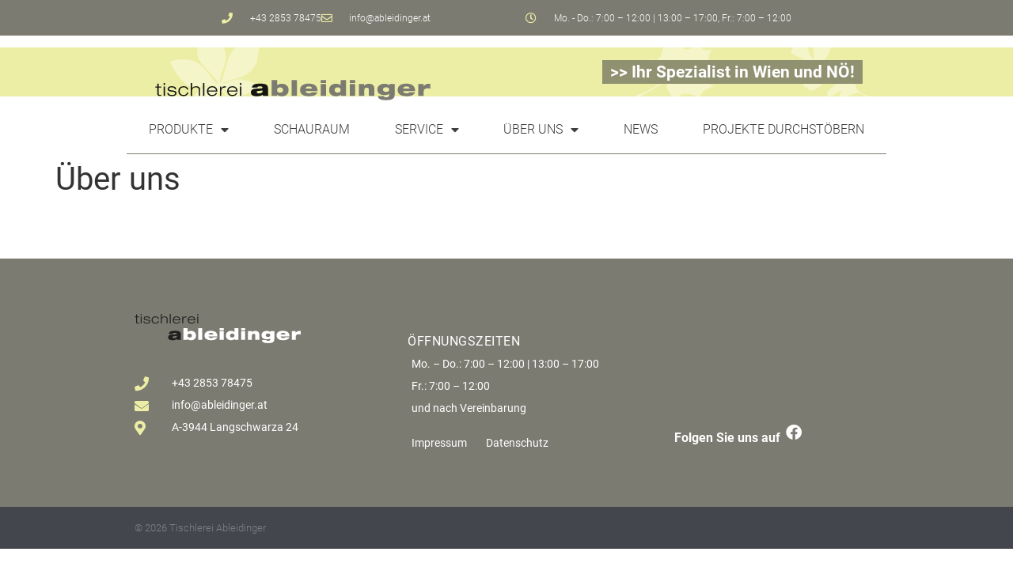

--- FILE ---
content_type: text/html; charset=UTF-8
request_url: https://www.ableidinger.at/ueber-uns/
body_size: 19746
content:
<!doctype html>
<html lang="de">
<head>
	<meta charset="UTF-8">
	<meta name="viewport" content="width=device-width, initial-scale=1">
	<link rel="profile" href="https://gmpg.org/xfn/11">
	<title>Über uns &#8211; Tischlerei Ableidinger</title>
<meta name='robots' content='max-image-preview:large' />
<link rel="alternate" type="application/rss+xml" title="Tischlerei Ableidinger &raquo; Feed" href="https://www.ableidinger.at/feed/" />
<link rel="alternate" type="application/rss+xml" title="Tischlerei Ableidinger &raquo; Kommentar-Feed" href="https://www.ableidinger.at/comments/feed/" />
<link rel="alternate" title="oEmbed (JSON)" type="application/json+oembed" href="https://www.ableidinger.at/wp-json/oembed/1.0/embed?url=https%3A%2F%2Fwww.ableidinger.at%2Fueber-uns%2F" />
<link rel="alternate" title="oEmbed (XML)" type="text/xml+oembed" href="https://www.ableidinger.at/wp-json/oembed/1.0/embed?url=https%3A%2F%2Fwww.ableidinger.at%2Fueber-uns%2F&#038;format=xml" />
<style id='wp-img-auto-sizes-contain-inline-css'>
img:is([sizes=auto i],[sizes^="auto," i]){contain-intrinsic-size:3000px 1500px}
/*# sourceURL=wp-img-auto-sizes-contain-inline-css */
</style>
<style id='wp-emoji-styles-inline-css'>

	img.wp-smiley, img.emoji {
		display: inline !important;
		border: none !important;
		box-shadow: none !important;
		height: 1em !important;
		width: 1em !important;
		margin: 0 0.07em !important;
		vertical-align: -0.1em !important;
		background: none !important;
		padding: 0 !important;
	}
/*# sourceURL=wp-emoji-styles-inline-css */
</style>
<link rel='stylesheet' id='ae-pro-css-css' href='https://www.ableidinger.at/wp-content/plugins/anywhere-elementor-pro/includes/assets/css/ae-pro.min.css?ver=2.29.2' media='all' />
<link rel='stylesheet' id='hello-elementor-css' href='https://www.ableidinger.at/wp-content/themes/hello-elementor/assets/css/reset.css?ver=3.4.5' media='all' />
<link rel='stylesheet' id='hello-elementor-theme-style-css' href='https://www.ableidinger.at/wp-content/themes/hello-elementor/assets/css/theme.css?ver=3.4.5' media='all' />
<link rel='stylesheet' id='chld_thm_cfg_child-css' href='https://www.ableidinger.at/wp-content/themes/hello-elementor-child/style.css?ver=1.0.0.1630613437' media='all' />
<link rel='stylesheet' id='hello-elementor-header-footer-css' href='https://www.ableidinger.at/wp-content/themes/hello-elementor/assets/css/header-footer.css?ver=3.4.5' media='all' />
<link rel='stylesheet' id='elementor-frontend-css' href='https://www.ableidinger.at/wp-content/uploads/elementor/css/custom-frontend.min.css?ver=1768447870' media='all' />
<style id='elementor-frontend-inline-css'>
.elementor-kit-6{--e-global-color-primary:#6EC1E4;--e-global-color-secondary:#54595F;--e-global-color-text:#3D3E40;--e-global-color-accent:#61CE70;--e-global-color-14508d3:#7C7B71;--e-global-color-0b458e7:#EDEEA6;--e-global-color-30c4652:#EA2C2C;--e-global-typography-primary-font-family:"Roboto";--e-global-typography-primary-font-weight:700;--e-global-typography-secondary-font-family:"Roboto";--e-global-typography-secondary-font-weight:900;--e-global-typography-text-font-family:"Roboto";--e-global-typography-text-font-weight:300;--e-global-typography-accent-font-family:"Roboto";--e-global-typography-accent-font-weight:400;}.elementor-kit-6 e-page-transition{background-color:#FFBC7D;}.elementor-section.elementor-section-boxed > .elementor-container{max-width:960px;}.e-con{--container-max-width:960px;}.elementor-widget:not(:last-child){margin-block-end:20px;}.elementor-element{--widgets-spacing:20px 20px;--widgets-spacing-row:20px;--widgets-spacing-column:20px;}{}h1.entry-title{display:var(--page-title-display);}.site-header .site-branding{flex-direction:column;align-items:stretch;}.site-header{padding-inline-end:0px;padding-inline-start:0px;}.site-footer .site-branding{flex-direction:column;align-items:stretch;}@media(max-width:800px){.elementor-section.elementor-section-boxed > .elementor-container{max-width:1024px;}.e-con{--container-max-width:1024px;}}@media(max-width:480px){.elementor-section.elementor-section-boxed > .elementor-container{max-width:767px;}.e-con{--container-max-width:767px;}}/* Start Custom Fonts CSS */@font-face {
	font-family: 'Roboto';
	font-style: normal;
	font-weight: normal;
	font-display: auto;
	src: url('https://www.ableidinger.at/wp-content/themes/hello-elementor-child/fonts/roboto-v30-latin-regular.eot');
	src: url('https://www.ableidinger.at/wp-content/themes/hello-elementor-child/fonts/roboto-v30-latin-regular.eot?#iefix') format('embedded-opentype'),
		url('https://www.ableidinger.at/wp-content/themes/hello-elementor-child/fonts/roboto-v30-latin-regular.woff2') format('woff2'),
		url('https://www.ableidinger.at/wp-content/themes/hello-elementor-child/fonts/roboto-v30-latin-regular.woff') format('woff'),
		url('https://www.ableidinger.at/wp-content/themes/hello-elementor-child/fonts/roboto-v30-latin-regular.ttf') format('truetype'),
		url('https://www.ableidinger.at/wp-content/themes/hello-elementor-child/fonts/roboto-v30-latin-regular.svg#Roboto') format('svg');
}
@font-face {
	font-family: 'Roboto';
	font-style: normal;
	font-weight: 300;
	font-display: auto;
	src: url('https://www.ableidinger.at/wp-content/themes/hello-elementor-child/fonts/roboto-v30-latin-300.eot');
	src: url('https://www.ableidinger.at/wp-content/themes/hello-elementor-child/fonts/roboto-v30-latin-300.eot?#iefix') format('embedded-opentype'),
		url('https://www.ableidinger.at/wp-content/themes/hello-elementor-child/fonts/roboto-v30-latin-300.woff2') format('woff2'),
		url('https://www.ableidinger.at/wp-content/themes/hello-elementor-child/fonts/roboto-v30-latin-300.woff') format('woff'),
		url('https://www.ableidinger.at/wp-content/themes/hello-elementor-child/fonts/roboto-v30-latin-300.ttf') format('truetype'),
		url('https://www.ableidinger.at/wp-content/themes/hello-elementor-child/fonts/roboto-v30-latin-300.svg#Roboto') format('svg');
}
@font-face {
	font-family: 'Roboto';
	font-style: normal;
	font-weight: 700;
	font-display: auto;
	src: url('https://www.ableidinger.at/wp-content/themes/hello-elementor-child/fonts/roboto-v30-latin-700.eot');
	src: url('https://www.ableidinger.at/wp-content/themes/hello-elementor-child/fonts/roboto-v30-latin-700.eot?#iefix') format('embedded-opentype'),
		url('https://www.ableidinger.at/wp-content/themes/hello-elementor-child/fonts/roboto-v30-latin-700.woff2') format('woff2'),
		url('https://www.ableidinger.at/wp-content/themes/hello-elementor-child/fonts/roboto-v30-latin-700.woff') format('woff'),
		url('https://www.ableidinger.at/wp-content/themes/hello-elementor-child/fonts/roboto-v30-latin-700.ttf') format('truetype'),
		url('https://www.ableidinger.at/wp-content/themes/hello-elementor-child/fonts/roboto-v30-latin-700.svg#Roboto') format('svg');
}
@font-face {
	font-family: 'Roboto';
	font-style: normal;
	font-weight: 900;
	font-display: auto;
	src: url('https://www.ableidinger.at/wp-content/themes/hello-elementor-child/fonts/roboto-v30-latin-900.eot');
	src: url('https://www.ableidinger.at/wp-content/themes/hello-elementor-child/fonts/roboto-v30-latin-900.eot?#iefix') format('embedded-opentype'),
		url('https://www.ableidinger.at/wp-content/themes/hello-elementor-child/fonts/roboto-v30-latin-900.woff2') format('woff2'),
		url('https://www.ableidinger.at/wp-content/themes/hello-elementor-child/fonts/roboto-v30-latin-900.woff') format('woff'),
		url('https://www.ableidinger.at/wp-content/themes/hello-elementor-child/fonts/roboto-v30-latin-900.ttf') format('truetype'),
		url('https://www.ableidinger.at/wp-content/themes/hello-elementor-child/fonts/roboto-v30-latin-900.svg#Roboto') format('svg');
}
/* End Custom Fonts CSS */
.elementor-646 .elementor-element.elementor-element-734f8e83 > .elementor-container > .elementor-column > .elementor-widget-wrap{align-content:center;align-items:center;}.elementor-646 .elementor-element.elementor-element-734f8e83:not(.elementor-motion-effects-element-type-background), .elementor-646 .elementor-element.elementor-element-734f8e83 > .elementor-motion-effects-container > .elementor-motion-effects-layer{background-color:#7C7B71;}.elementor-646 .elementor-element.elementor-element-734f8e83 > .elementor-container{min-height:45px;}.elementor-646 .elementor-element.elementor-element-734f8e83{transition:background 0.3s, border 0.3s, border-radius 0.3s, box-shadow 0.3s;}.elementor-646 .elementor-element.elementor-element-734f8e83 > .elementor-background-overlay{transition:background 0.3s, border-radius 0.3s, opacity 0.3s;}.elementor-646 .elementor-element.elementor-element-4fadba8b.elementor-column > .elementor-widget-wrap{justify-content:space-evenly;}.elementor-widget-icon-list .elementor-icon-list-item:not(:last-child):after{border-color:var( --e-global-color-text );}.elementor-widget-icon-list .elementor-icon-list-icon i{color:var( --e-global-color-primary );}.elementor-widget-icon-list .elementor-icon-list-icon svg{fill:var( --e-global-color-primary );}.elementor-widget-icon-list .elementor-icon-list-item > .elementor-icon-list-text, .elementor-widget-icon-list .elementor-icon-list-item > a{font-family:var( --e-global-typography-text-font-family ), Sans-serif;font-weight:var( --e-global-typography-text-font-weight );}.elementor-widget-icon-list .elementor-icon-list-text{color:var( --e-global-color-secondary );}.elementor-646 .elementor-element.elementor-element-469863ff{width:auto;max-width:auto;--e-icon-list-icon-size:14px;--icon-vertical-offset:0px;}.elementor-646 .elementor-element.elementor-element-469863ff .elementor-icon-list-items:not(.elementor-inline-items) .elementor-icon-list-item:not(:last-child){padding-block-end:calc(28px/2);}.elementor-646 .elementor-element.elementor-element-469863ff .elementor-icon-list-items:not(.elementor-inline-items) .elementor-icon-list-item:not(:first-child){margin-block-start:calc(28px/2);}.elementor-646 .elementor-element.elementor-element-469863ff .elementor-icon-list-items.elementor-inline-items .elementor-icon-list-item{margin-inline:calc(28px/2);}.elementor-646 .elementor-element.elementor-element-469863ff .elementor-icon-list-items.elementor-inline-items{margin-inline:calc(-28px/2);}.elementor-646 .elementor-element.elementor-element-469863ff .elementor-icon-list-items.elementor-inline-items .elementor-icon-list-item:after{inset-inline-end:calc(-28px/2);}.elementor-646 .elementor-element.elementor-element-469863ff .elementor-icon-list-icon i{color:var( --e-global-color-0b458e7 );transition:color 0.3s;}.elementor-646 .elementor-element.elementor-element-469863ff .elementor-icon-list-icon svg{fill:var( --e-global-color-0b458e7 );transition:fill 0.3s;}.elementor-646 .elementor-element.elementor-element-469863ff .elementor-icon-list-icon{padding-inline-end:13px;}.elementor-646 .elementor-element.elementor-element-469863ff .elementor-icon-list-item > .elementor-icon-list-text, .elementor-646 .elementor-element.elementor-element-469863ff .elementor-icon-list-item > a{font-size:12px;}.elementor-646 .elementor-element.elementor-element-469863ff .elementor-icon-list-text{color:#ffffff;transition:color 0.3s;}.elementor-646 .elementor-element.elementor-element-469863ff .elementor-icon-list-item:hover .elementor-icon-list-text{color:var( --e-global-color-0b458e7 );}.elementor-646 .elementor-element.elementor-element-4ba634c7{width:auto;max-width:auto;--e-icon-list-icon-size:14px;--icon-vertical-offset:0px;}.elementor-646 .elementor-element.elementor-element-4ba634c7 .elementor-icon-list-items:not(.elementor-inline-items) .elementor-icon-list-item:not(:last-child){padding-block-end:calc(28px/2);}.elementor-646 .elementor-element.elementor-element-4ba634c7 .elementor-icon-list-items:not(.elementor-inline-items) .elementor-icon-list-item:not(:first-child){margin-block-start:calc(28px/2);}.elementor-646 .elementor-element.elementor-element-4ba634c7 .elementor-icon-list-items.elementor-inline-items .elementor-icon-list-item{margin-inline:calc(28px/2);}.elementor-646 .elementor-element.elementor-element-4ba634c7 .elementor-icon-list-items.elementor-inline-items{margin-inline:calc(-28px/2);}.elementor-646 .elementor-element.elementor-element-4ba634c7 .elementor-icon-list-items.elementor-inline-items .elementor-icon-list-item:after{inset-inline-end:calc(-28px/2);}.elementor-646 .elementor-element.elementor-element-4ba634c7 .elementor-icon-list-icon i{color:var( --e-global-color-0b458e7 );transition:color 0.3s;}.elementor-646 .elementor-element.elementor-element-4ba634c7 .elementor-icon-list-icon svg{fill:var( --e-global-color-0b458e7 );transition:fill 0.3s;}.elementor-646 .elementor-element.elementor-element-4ba634c7 .elementor-icon-list-icon{padding-inline-end:13px;}.elementor-646 .elementor-element.elementor-element-4ba634c7 .elementor-icon-list-item > .elementor-icon-list-text, .elementor-646 .elementor-element.elementor-element-4ba634c7 .elementor-icon-list-item > a{font-size:12px;}.elementor-646 .elementor-element.elementor-element-4ba634c7 .elementor-icon-list-text{color:#ffffff;transition:color 0.3s;}.elementor-646 .elementor-element.elementor-element-2aa5450b > .elementor-container > .elementor-column > .elementor-widget-wrap{align-content:flex-start;align-items:flex-start;}.elementor-646 .elementor-element.elementor-element-2aa5450b:not(.elementor-motion-effects-element-type-background), .elementor-646 .elementor-element.elementor-element-2aa5450b > .elementor-motion-effects-container > .elementor-motion-effects-layer{background-color:#7C7B71;}.elementor-646 .elementor-element.elementor-element-2aa5450b > .elementor-container{min-height:45px;}.elementor-646 .elementor-element.elementor-element-2aa5450b{transition:background 0.3s, border 0.3s, border-radius 0.3s, box-shadow 0.3s;}.elementor-646 .elementor-element.elementor-element-2aa5450b > .elementor-background-overlay{transition:background 0.3s, border-radius 0.3s, opacity 0.3s;}.elementor-646 .elementor-element.elementor-element-25e4e879 .elementor-icon-list-items:not(.elementor-inline-items) .elementor-icon-list-item:not(:last-child){padding-block-end:calc(28px/2);}.elementor-646 .elementor-element.elementor-element-25e4e879 .elementor-icon-list-items:not(.elementor-inline-items) .elementor-icon-list-item:not(:first-child){margin-block-start:calc(28px/2);}.elementor-646 .elementor-element.elementor-element-25e4e879 .elementor-icon-list-items.elementor-inline-items .elementor-icon-list-item{margin-inline:calc(28px/2);}.elementor-646 .elementor-element.elementor-element-25e4e879 .elementor-icon-list-items.elementor-inline-items{margin-inline:calc(-28px/2);}.elementor-646 .elementor-element.elementor-element-25e4e879 .elementor-icon-list-items.elementor-inline-items .elementor-icon-list-item:after{inset-inline-end:calc(-28px/2);}.elementor-646 .elementor-element.elementor-element-25e4e879 .elementor-icon-list-icon i{color:var( --e-global-color-0b458e7 );transition:color 0.3s;}.elementor-646 .elementor-element.elementor-element-25e4e879 .elementor-icon-list-icon svg{fill:var( --e-global-color-0b458e7 );transition:fill 0.3s;}.elementor-646 .elementor-element.elementor-element-25e4e879{--e-icon-list-icon-size:14px;--icon-vertical-offset:0px;}.elementor-646 .elementor-element.elementor-element-25e4e879 .elementor-icon-list-icon{padding-inline-end:5px;}.elementor-646 .elementor-element.elementor-element-25e4e879 .elementor-icon-list-item > .elementor-icon-list-text, .elementor-646 .elementor-element.elementor-element-25e4e879 .elementor-icon-list-item > a{font-family:"Roboto", Sans-serif;font-size:12px;font-weight:300;}.elementor-646 .elementor-element.elementor-element-25e4e879 .elementor-icon-list-text{color:#ffffff;transition:color 0.3s;}.elementor-646 .elementor-element.elementor-element-da556a2 .elementor-icon-list-items:not(.elementor-inline-items) .elementor-icon-list-item:not(:last-child){padding-block-end:calc(28px/2);}.elementor-646 .elementor-element.elementor-element-da556a2 .elementor-icon-list-items:not(.elementor-inline-items) .elementor-icon-list-item:not(:first-child){margin-block-start:calc(28px/2);}.elementor-646 .elementor-element.elementor-element-da556a2 .elementor-icon-list-items.elementor-inline-items .elementor-icon-list-item{margin-inline:calc(28px/2);}.elementor-646 .elementor-element.elementor-element-da556a2 .elementor-icon-list-items.elementor-inline-items{margin-inline:calc(-28px/2);}.elementor-646 .elementor-element.elementor-element-da556a2 .elementor-icon-list-items.elementor-inline-items .elementor-icon-list-item:after{inset-inline-end:calc(-28px/2);}.elementor-646 .elementor-element.elementor-element-da556a2 .elementor-icon-list-icon i{color:var( --e-global-color-0b458e7 );transition:color 0.3s;}.elementor-646 .elementor-element.elementor-element-da556a2 .elementor-icon-list-icon svg{fill:var( --e-global-color-0b458e7 );transition:fill 0.3s;}.elementor-646 .elementor-element.elementor-element-da556a2{--e-icon-list-icon-size:14px;--icon-vertical-offset:0px;}.elementor-646 .elementor-element.elementor-element-da556a2 .elementor-icon-list-icon{padding-inline-end:5px;}.elementor-646 .elementor-element.elementor-element-da556a2 .elementor-icon-list-item > .elementor-icon-list-text, .elementor-646 .elementor-element.elementor-element-da556a2 .elementor-icon-list-item > a{font-family:"Roboto", Sans-serif;font-size:12px;font-weight:300;}.elementor-646 .elementor-element.elementor-element-da556a2 .elementor-icon-list-text{color:#ffffff;transition:color 0.3s;}.elementor-646 .elementor-element.elementor-element-da556a2 .elementor-icon-list-item:hover .elementor-icon-list-text{color:var( --e-global-color-0b458e7 );}.elementor-646 .elementor-element.elementor-element-5858f19a > .elementor-container > .elementor-column > .elementor-widget-wrap{align-content:flex-end;align-items:flex-end;}.elementor-646 .elementor-element.elementor-element-5858f19a:not(.elementor-motion-effects-element-type-background), .elementor-646 .elementor-element.elementor-element-5858f19a > .elementor-motion-effects-container > .elementor-motion-effects-layer{background-color:#EDEEA6;}.elementor-646 .elementor-element.elementor-element-5858f19a > .elementor-background-overlay{opacity:1;transition:background 0.3s, border-radius 0.3s, opacity 0.3s;}.elementor-646 .elementor-element.elementor-element-5858f19a{transition:background 0.3s, border 0.3s, border-radius 0.3s, box-shadow 0.3s;margin-top:15px;margin-bottom:0px;padding:0px 0px 0px 0px;}.elementor-646 .elementor-element.elementor-element-45687b85:not(.elementor-motion-effects-element-type-background) > .elementor-widget-wrap, .elementor-646 .elementor-element.elementor-element-45687b85 > .elementor-widget-wrap > .elementor-motion-effects-container > .elementor-motion-effects-layer{background-image:url("https://www.ableidinger.at/wp-content/uploads/2021/09/logo_balken_blatt-1140x64px.min_.svg");background-position:top left;background-repeat:no-repeat;background-size:cover;}.elementor-bc-flex-widget .elementor-646 .elementor-element.elementor-element-45687b85.elementor-column .elementor-widget-wrap{align-items:flex-end;}.elementor-646 .elementor-element.elementor-element-45687b85.elementor-column.elementor-element[data-element_type="column"] > .elementor-widget-wrap.elementor-element-populated{align-content:flex-end;align-items:flex-end;}.elementor-646 .elementor-element.elementor-element-45687b85 > .elementor-element-populated{transition:background 0.3s, border 0.3s, border-radius 0.3s, box-shadow 0.3s;margin:0px 0px -6px 0px;--e-column-margin-right:0px;--e-column-margin-left:0px;padding:40px 0px 0px 35px;}.elementor-646 .elementor-element.elementor-element-45687b85 > .elementor-element-populated > .elementor-background-overlay{transition:background 0.3s, border-radius 0.3s, opacity 0.3s;}.elementor-widget-image .widget-image-caption{color:var( --e-global-color-text );font-family:var( --e-global-typography-text-font-family ), Sans-serif;font-weight:var( --e-global-typography-text-font-weight );}.elementor-646 .elementor-element.elementor-element-1bf62f75{text-align:left;}.elementor-646 .elementor-element.elementor-element-1bf62f75 img{width:350px;}.elementor-646 .elementor-element.elementor-element-51bfcba9:not(.elementor-motion-effects-element-type-background) > .elementor-widget-wrap, .elementor-646 .elementor-element.elementor-element-51bfcba9 > .elementor-widget-wrap > .elementor-motion-effects-container > .elementor-motion-effects-layer{background-image:url("https://www.ableidinger.at/wp-content/uploads/2021/09/logo_balken_blatt-1140x64px.min_.svg");background-position:top right;background-repeat:no-repeat;background-size:cover;}.elementor-bc-flex-widget .elementor-646 .elementor-element.elementor-element-51bfcba9.elementor-column .elementor-widget-wrap{align-items:center;}.elementor-646 .elementor-element.elementor-element-51bfcba9.elementor-column.elementor-element[data-element_type="column"] > .elementor-widget-wrap.elementor-element-populated{align-content:center;align-items:center;}.elementor-646 .elementor-element.elementor-element-51bfcba9.elementor-column > .elementor-widget-wrap{justify-content:flex-end;}.elementor-646 .elementor-element.elementor-element-51bfcba9 > .elementor-element-populated{transition:background 0.3s, border 0.3s, border-radius 0.3s, box-shadow 0.3s;}.elementor-646 .elementor-element.elementor-element-51bfcba9 > .elementor-element-populated > .elementor-background-overlay{transition:background 0.3s, border-radius 0.3s, opacity 0.3s;}.elementor-widget-heading .elementor-heading-title{font-family:var( --e-global-typography-primary-font-family ), Sans-serif;font-weight:var( --e-global-typography-primary-font-weight );color:var( --e-global-color-primary );}.elementor-646 .elementor-element.elementor-element-262fe5eb{width:auto;max-width:auto;text-align:center;}.elementor-646 .elementor-element.elementor-element-262fe5eb > .elementor-widget-container{background-color:#909171;margin:0px 30px 0px 0px;padding:5px 10px 5px 10px;}.elementor-646 .elementor-element.elementor-element-262fe5eb .elementor-heading-title{font-family:"Roboto", Sans-serif;font-size:1.3rem;font-weight:700;color:#FFFFFF;}.elementor-646 .elementor-element.elementor-element-7ed675e2 > .elementor-element-populated{padding:0px 0px 0px 0px;}.elementor-widget-nav-menu .elementor-nav-menu .elementor-item{font-family:var( --e-global-typography-primary-font-family ), Sans-serif;font-weight:var( --e-global-typography-primary-font-weight );}.elementor-widget-nav-menu .elementor-nav-menu--main .elementor-item{color:var( --e-global-color-text );fill:var( --e-global-color-text );}.elementor-widget-nav-menu .elementor-nav-menu--main .elementor-item:hover,
					.elementor-widget-nav-menu .elementor-nav-menu--main .elementor-item.elementor-item-active,
					.elementor-widget-nav-menu .elementor-nav-menu--main .elementor-item.highlighted,
					.elementor-widget-nav-menu .elementor-nav-menu--main .elementor-item:focus{color:var( --e-global-color-accent );fill:var( --e-global-color-accent );}.elementor-widget-nav-menu .elementor-nav-menu--main:not(.e--pointer-framed) .elementor-item:before,
					.elementor-widget-nav-menu .elementor-nav-menu--main:not(.e--pointer-framed) .elementor-item:after{background-color:var( --e-global-color-accent );}.elementor-widget-nav-menu .e--pointer-framed .elementor-item:before,
					.elementor-widget-nav-menu .e--pointer-framed .elementor-item:after{border-color:var( --e-global-color-accent );}.elementor-widget-nav-menu{--e-nav-menu-divider-color:var( --e-global-color-text );}.elementor-widget-nav-menu .elementor-nav-menu--dropdown .elementor-item, .elementor-widget-nav-menu .elementor-nav-menu--dropdown  .elementor-sub-item{font-family:var( --e-global-typography-accent-font-family ), Sans-serif;font-weight:var( --e-global-typography-accent-font-weight );}.elementor-646 .elementor-element.elementor-element-36b4f3b > .elementor-widget-container{padding:12px 0px 0px 0px;border-style:solid;border-width:0px 0px 1px 0px;border-color:var( --e-global-color-14508d3 );}.elementor-646 .elementor-element.elementor-element-36b4f3b .elementor-menu-toggle{margin:0 auto;}.elementor-646 .elementor-element.elementor-element-36b4f3b .elementor-nav-menu .elementor-item{font-family:"Roboto", Sans-serif;font-weight:300;text-transform:uppercase;}.elementor-646 .elementor-element.elementor-element-36b4f3b .elementor-nav-menu--main .elementor-item:hover,
					.elementor-646 .elementor-element.elementor-element-36b4f3b .elementor-nav-menu--main .elementor-item.elementor-item-active,
					.elementor-646 .elementor-element.elementor-element-36b4f3b .elementor-nav-menu--main .elementor-item.highlighted,
					.elementor-646 .elementor-element.elementor-element-36b4f3b .elementor-nav-menu--main .elementor-item:focus{color:var( --e-global-color-14508d3 );fill:var( --e-global-color-14508d3 );}.elementor-646 .elementor-element.elementor-element-36b4f3b .elementor-nav-menu--main:not(.e--pointer-framed) .elementor-item:before,
					.elementor-646 .elementor-element.elementor-element-36b4f3b .elementor-nav-menu--main:not(.e--pointer-framed) .elementor-item:after{background-color:var( --e-global-color-0b458e7 );}.elementor-646 .elementor-element.elementor-element-36b4f3b .e--pointer-framed .elementor-item:before,
					.elementor-646 .elementor-element.elementor-element-36b4f3b .e--pointer-framed .elementor-item:after{border-color:var( --e-global-color-0b458e7 );}.elementor-646 .elementor-element.elementor-element-36b4f3b .elementor-nav-menu--main .elementor-item{padding-top:20px;padding-bottom:20px;}.elementor-646 .elementor-element.elementor-element-36b4f3b .elementor-nav-menu--dropdown .elementor-item, .elementor-646 .elementor-element.elementor-element-36b4f3b .elementor-nav-menu--dropdown  .elementor-sub-item{font-family:"Roboto", Sans-serif;font-weight:normal;text-transform:uppercase;}.elementor-theme-builder-content-area{height:400px;}.elementor-location-header:before, .elementor-location-footer:before{content:"";display:table;clear:both;}@media(min-width:481px){.elementor-646 .elementor-element.elementor-element-45687b85{width:40.965%;}.elementor-646 .elementor-element.elementor-element-51bfcba9{width:59.035%;}}@media(max-width:800px){.elementor-646 .elementor-element.elementor-element-734f8e83{padding:10px 20px 10px 20px;}.elementor-646 .elementor-element.elementor-element-4fadba8b.elementor-column > .elementor-widget-wrap{justify-content:space-evenly;}.elementor-646 .elementor-element.elementor-element-469863ff{width:auto;max-width:auto;}.elementor-646 .elementor-element.elementor-element-4ba634c7{width:auto;max-width:auto;}.elementor-646 .elementor-element.elementor-element-2aa5450b{padding:10px 20px 10px 20px;}.elementor-646 .elementor-element.elementor-element-221bfc67.elementor-column > .elementor-widget-wrap{justify-content:center;}.elementor-646 .elementor-element.elementor-element-25e4e879{width:auto;max-width:auto;}.elementor-646 .elementor-element.elementor-element-da556a2{width:auto;max-width:auto;}.elementor-646 .elementor-element.elementor-element-262fe5eb .elementor-heading-title{font-size:18px;}}@media(max-width:480px){.elementor-646 .elementor-element.elementor-element-734f8e83{padding:10px 20px 10px 20px;}.elementor-646 .elementor-element.elementor-element-469863ff .elementor-icon-list-items:not(.elementor-inline-items) .elementor-icon-list-item:not(:last-child){padding-block-end:calc(20px/2);}.elementor-646 .elementor-element.elementor-element-469863ff .elementor-icon-list-items:not(.elementor-inline-items) .elementor-icon-list-item:not(:first-child){margin-block-start:calc(20px/2);}.elementor-646 .elementor-element.elementor-element-469863ff .elementor-icon-list-items.elementor-inline-items .elementor-icon-list-item{margin-inline:calc(20px/2);}.elementor-646 .elementor-element.elementor-element-469863ff .elementor-icon-list-items.elementor-inline-items{margin-inline:calc(-20px/2);}.elementor-646 .elementor-element.elementor-element-469863ff .elementor-icon-list-items.elementor-inline-items .elementor-icon-list-item:after{inset-inline-end:calc(-20px/2);}.elementor-646 .elementor-element.elementor-element-469863ff .elementor-icon-list-item > .elementor-icon-list-text, .elementor-646 .elementor-element.elementor-element-469863ff .elementor-icon-list-item > a{line-height:1.9em;}.elementor-646 .elementor-element.elementor-element-4ba634c7 .elementor-icon-list-items:not(.elementor-inline-items) .elementor-icon-list-item:not(:last-child){padding-block-end:calc(20px/2);}.elementor-646 .elementor-element.elementor-element-4ba634c7 .elementor-icon-list-items:not(.elementor-inline-items) .elementor-icon-list-item:not(:first-child){margin-block-start:calc(20px/2);}.elementor-646 .elementor-element.elementor-element-4ba634c7 .elementor-icon-list-items.elementor-inline-items .elementor-icon-list-item{margin-inline:calc(20px/2);}.elementor-646 .elementor-element.elementor-element-4ba634c7 .elementor-icon-list-items.elementor-inline-items{margin-inline:calc(-20px/2);}.elementor-646 .elementor-element.elementor-element-4ba634c7 .elementor-icon-list-items.elementor-inline-items .elementor-icon-list-item:after{inset-inline-end:calc(-20px/2);}.elementor-646 .elementor-element.elementor-element-4ba634c7 .elementor-icon-list-item > .elementor-icon-list-text, .elementor-646 .elementor-element.elementor-element-4ba634c7 .elementor-icon-list-item > a{line-height:1.9em;}.elementor-646 .elementor-element.elementor-element-2aa5450b > .elementor-container{min-height:60px;}.elementor-646 .elementor-element.elementor-element-2aa5450b{margin-top:0px;margin-bottom:0px;}.elementor-646 .elementor-element.elementor-element-221bfc67 > .elementor-widget-wrap > .elementor-widget:not(.elementor-widget__width-auto):not(.elementor-widget__width-initial):not(:last-child):not(.elementor-absolute){margin-bottom:5px;}.elementor-646 .elementor-element.elementor-element-221bfc67 > .elementor-element-populated{padding:0px 0px 0px 0px;}.elementor-646 .elementor-element.elementor-element-25e4e879 .elementor-icon-list-items:not(.elementor-inline-items) .elementor-icon-list-item:not(:last-child){padding-block-end:calc(15px/2);}.elementor-646 .elementor-element.elementor-element-25e4e879 .elementor-icon-list-items:not(.elementor-inline-items) .elementor-icon-list-item:not(:first-child){margin-block-start:calc(15px/2);}.elementor-646 .elementor-element.elementor-element-25e4e879 .elementor-icon-list-items.elementor-inline-items .elementor-icon-list-item{margin-inline:calc(15px/2);}.elementor-646 .elementor-element.elementor-element-25e4e879 .elementor-icon-list-items.elementor-inline-items{margin-inline:calc(-15px/2);}.elementor-646 .elementor-element.elementor-element-25e4e879 .elementor-icon-list-items.elementor-inline-items .elementor-icon-list-item:after{inset-inline-end:calc(-15px/2);}.elementor-646 .elementor-element.elementor-element-25e4e879 .elementor-icon-list-item > .elementor-icon-list-text, .elementor-646 .elementor-element.elementor-element-25e4e879 .elementor-icon-list-item > a{font-size:0.78rem;line-height:1.9em;}.elementor-646 .elementor-element.elementor-element-da556a2 .elementor-icon-list-items:not(.elementor-inline-items) .elementor-icon-list-item:not(:last-child){padding-block-end:calc(20px/2);}.elementor-646 .elementor-element.elementor-element-da556a2 .elementor-icon-list-items:not(.elementor-inline-items) .elementor-icon-list-item:not(:first-child){margin-block-start:calc(20px/2);}.elementor-646 .elementor-element.elementor-element-da556a2 .elementor-icon-list-items.elementor-inline-items .elementor-icon-list-item{margin-inline:calc(20px/2);}.elementor-646 .elementor-element.elementor-element-da556a2 .elementor-icon-list-items.elementor-inline-items{margin-inline:calc(-20px/2);}.elementor-646 .elementor-element.elementor-element-da556a2 .elementor-icon-list-items.elementor-inline-items .elementor-icon-list-item:after{inset-inline-end:calc(-20px/2);}.elementor-646 .elementor-element.elementor-element-da556a2 .elementor-icon-list-item > .elementor-icon-list-text, .elementor-646 .elementor-element.elementor-element-da556a2 .elementor-icon-list-item > a{font-size:1rem;line-height:1.9em;}.elementor-646 .elementor-element.elementor-element-5858f19a{padding:30px 20px 0px 20px;}.elementor-646 .elementor-element.elementor-element-45687b85{width:100%;}.elementor-646 .elementor-element.elementor-element-45687b85.elementor-column > .elementor-widget-wrap{justify-content:center;}.elementor-646 .elementor-element.elementor-element-45687b85 > .elementor-element-populated{padding:20px 0px 0px 0px;}.elementor-646 .elementor-element.elementor-element-1bf62f75{text-align:left;}.elementor-646 .elementor-element.elementor-element-51bfcba9{width:100%;}.elementor-646 .elementor-element.elementor-element-51bfcba9 > .elementor-element-populated{padding:0px 0px 0px 0px;}.elementor-646 .elementor-element.elementor-element-262fe5eb{width:100%;max-width:100%;}.elementor-646 .elementor-element.elementor-element-262fe5eb > .elementor-widget-container{margin:0px 0px 0px 0px;padding:6px 0px 6px 0px;}.elementor-646 .elementor-element.elementor-element-262fe5eb .elementor-heading-title{font-size:1.25rem;}}@media(max-width:800px) and (min-width:481px){.elementor-646 .elementor-element.elementor-element-4fadba8b{width:100%;}.elementor-646 .elementor-element.elementor-element-221bfc67{width:100%;}.elementor-646 .elementor-element.elementor-element-45687b85{width:100%;}.elementor-646 .elementor-element.elementor-element-51bfcba9{width:100%;}}
.elementor-21 .elementor-element.elementor-element-51009c8{--display:flex;--flex-direction:row;--container-widget-width:calc( ( 1 - var( --container-widget-flex-grow ) ) * 100% );--container-widget-height:100%;--container-widget-flex-grow:1;--container-widget-align-self:stretch;--flex-wrap-mobile:wrap;--align-items:stretch;--gap:0px 0px;--row-gap:0px;--column-gap:0px;--margin-top:60px;--margin-bottom:0px;--margin-left:0px;--margin-right:0px;--padding-top:60px;--padding-bottom:60px;--padding-left:0px;--padding-right:0px;}.elementor-21 .elementor-element.elementor-element-51009c8:not(.elementor-motion-effects-element-type-background), .elementor-21 .elementor-element.elementor-element-51009c8 > .elementor-motion-effects-container > .elementor-motion-effects-layer{background-color:#7C7B71;}.elementor-21 .elementor-element.elementor-element-3b354dd{--display:flex;--justify-content:flex-start;}.elementor-widget-image .widget-image-caption{color:var( --e-global-color-text );font-family:var( --e-global-typography-text-font-family ), Sans-serif;font-weight:var( --e-global-typography-text-font-weight );}.elementor-21 .elementor-element.elementor-element-04e5b56{text-align:left;}.elementor-21 .elementor-element.elementor-element-04e5b56 img{width:210px;}.elementor-widget-icon-list .elementor-icon-list-item:not(:last-child):after{border-color:var( --e-global-color-text );}.elementor-widget-icon-list .elementor-icon-list-icon i{color:var( --e-global-color-primary );}.elementor-widget-icon-list .elementor-icon-list-icon svg{fill:var( --e-global-color-primary );}.elementor-widget-icon-list .elementor-icon-list-item > .elementor-icon-list-text, .elementor-widget-icon-list .elementor-icon-list-item > a{font-family:var( --e-global-typography-text-font-family ), Sans-serif;font-weight:var( --e-global-typography-text-font-weight );}.elementor-widget-icon-list .elementor-icon-list-text{color:var( --e-global-color-secondary );}.elementor-21 .elementor-element.elementor-element-af87bb4 > .elementor-widget-container{margin:40px 0px 0px 0px;}.elementor-21 .elementor-element.elementor-element-af87bb4 .elementor-icon-list-items:not(.elementor-inline-items) .elementor-icon-list-item:not(:last-child){padding-block-end:calc(7px/2);}.elementor-21 .elementor-element.elementor-element-af87bb4 .elementor-icon-list-items:not(.elementor-inline-items) .elementor-icon-list-item:not(:first-child){margin-block-start:calc(7px/2);}.elementor-21 .elementor-element.elementor-element-af87bb4 .elementor-icon-list-items.elementor-inline-items .elementor-icon-list-item{margin-inline:calc(7px/2);}.elementor-21 .elementor-element.elementor-element-af87bb4 .elementor-icon-list-items.elementor-inline-items{margin-inline:calc(-7px/2);}.elementor-21 .elementor-element.elementor-element-af87bb4 .elementor-icon-list-items.elementor-inline-items .elementor-icon-list-item:after{inset-inline-end:calc(-7px/2);}.elementor-21 .elementor-element.elementor-element-af87bb4 .elementor-icon-list-icon i{color:var( --e-global-color-0b458e7 );transition:color 0.3s;}.elementor-21 .elementor-element.elementor-element-af87bb4 .elementor-icon-list-icon svg{fill:var( --e-global-color-0b458e7 );transition:fill 0.3s;}.elementor-21 .elementor-element.elementor-element-af87bb4{--e-icon-list-icon-size:18px;--icon-vertical-offset:0px;}.elementor-21 .elementor-element.elementor-element-af87bb4 .elementor-icon-list-icon{padding-inline-end:19px;}.elementor-21 .elementor-element.elementor-element-af87bb4 .elementor-icon-list-item > .elementor-icon-list-text, .elementor-21 .elementor-element.elementor-element-af87bb4 .elementor-icon-list-item > a{font-family:"Roboto", Sans-serif;font-size:14px;font-weight:normal;}.elementor-21 .elementor-element.elementor-element-af87bb4 .elementor-icon-list-text{color:#FFFFFF;transition:color 0.3s;}.elementor-21 .elementor-element.elementor-element-a3a56f6{--display:flex;--justify-content:flex-start;--gap:0px 0px;--row-gap:0px;--column-gap:0px;--padding-top:33px;--padding-bottom:10px;--padding-left:10px;--padding-right:10px;}.elementor-widget-heading .elementor-heading-title{font-family:var( --e-global-typography-primary-font-family ), Sans-serif;font-weight:var( --e-global-typography-primary-font-weight );color:var( --e-global-color-primary );}.elementor-21 .elementor-element.elementor-element-8c516ef > .elementor-widget-container{padding:0px 0px 0px 19px;}.elementor-21 .elementor-element.elementor-element-8c516ef .elementor-heading-title{font-family:"Roboto", Sans-serif;font-size:1rem;font-weight:normal;text-transform:uppercase;letter-spacing:0.5px;color:#FFFFFF;}.elementor-21 .elementor-element.elementor-element-dd2d4f6 > .elementor-widget-container{margin:6px 0px 0px 0px;}.elementor-21 .elementor-element.elementor-element-dd2d4f6 .elementor-icon-list-items:not(.elementor-inline-items) .elementor-icon-list-item:not(:last-child){padding-block-end:calc(7px/2);}.elementor-21 .elementor-element.elementor-element-dd2d4f6 .elementor-icon-list-items:not(.elementor-inline-items) .elementor-icon-list-item:not(:first-child){margin-block-start:calc(7px/2);}.elementor-21 .elementor-element.elementor-element-dd2d4f6 .elementor-icon-list-items.elementor-inline-items .elementor-icon-list-item{margin-inline:calc(7px/2);}.elementor-21 .elementor-element.elementor-element-dd2d4f6 .elementor-icon-list-items.elementor-inline-items{margin-inline:calc(-7px/2);}.elementor-21 .elementor-element.elementor-element-dd2d4f6 .elementor-icon-list-items.elementor-inline-items .elementor-icon-list-item:after{inset-inline-end:calc(-7px/2);}.elementor-21 .elementor-element.elementor-element-dd2d4f6 .elementor-icon-list-icon i{color:var( --e-global-color-0b458e7 );transition:color 0.3s;}.elementor-21 .elementor-element.elementor-element-dd2d4f6 .elementor-icon-list-icon svg{fill:var( --e-global-color-0b458e7 );transition:fill 0.3s;}.elementor-21 .elementor-element.elementor-element-dd2d4f6{--e-icon-list-icon-size:0px;--icon-vertical-offset:0px;}.elementor-21 .elementor-element.elementor-element-dd2d4f6 .elementor-icon-list-icon{padding-inline-end:19px;}.elementor-21 .elementor-element.elementor-element-dd2d4f6 .elementor-icon-list-item > .elementor-icon-list-text, .elementor-21 .elementor-element.elementor-element-dd2d4f6 .elementor-icon-list-item > a{font-family:"Roboto", Sans-serif;font-size:14px;font-weight:normal;}.elementor-21 .elementor-element.elementor-element-dd2d4f6 .elementor-icon-list-text{color:#FFFFFF;transition:color 0.3s;}.elementor-21 .elementor-element.elementor-element-cd15b4f > .elementor-widget-container{margin:23px 0px 0px 0px;}.elementor-21 .elementor-element.elementor-element-cd15b4f .elementor-icon-list-items:not(.elementor-inline-items) .elementor-icon-list-item:not(:last-child){padding-block-end:calc(0px/2);}.elementor-21 .elementor-element.elementor-element-cd15b4f .elementor-icon-list-items:not(.elementor-inline-items) .elementor-icon-list-item:not(:first-child){margin-block-start:calc(0px/2);}.elementor-21 .elementor-element.elementor-element-cd15b4f .elementor-icon-list-items.elementor-inline-items .elementor-icon-list-item{margin-inline:calc(0px/2);}.elementor-21 .elementor-element.elementor-element-cd15b4f .elementor-icon-list-items.elementor-inline-items{margin-inline:calc(-0px/2);}.elementor-21 .elementor-element.elementor-element-cd15b4f .elementor-icon-list-items.elementor-inline-items .elementor-icon-list-item:after{inset-inline-end:calc(-0px/2);}.elementor-21 .elementor-element.elementor-element-cd15b4f .elementor-icon-list-icon i{color:var( --e-global-color-0b458e7 );transition:color 0.3s;}.elementor-21 .elementor-element.elementor-element-cd15b4f .elementor-icon-list-icon svg{fill:var( --e-global-color-0b458e7 );transition:fill 0.3s;}.elementor-21 .elementor-element.elementor-element-cd15b4f{--e-icon-list-icon-size:0px;--icon-vertical-offset:0px;}.elementor-21 .elementor-element.elementor-element-cd15b4f .elementor-icon-list-icon{padding-inline-end:19px;}.elementor-21 .elementor-element.elementor-element-cd15b4f .elementor-icon-list-item > .elementor-icon-list-text, .elementor-21 .elementor-element.elementor-element-cd15b4f .elementor-icon-list-item > a{font-family:"Roboto", Sans-serif;font-size:14px;font-weight:normal;}.elementor-21 .elementor-element.elementor-element-cd15b4f .elementor-icon-list-text{color:#FFFFFF;transition:color 0.3s;}.elementor-21 .elementor-element.elementor-element-cd15b4f .elementor-icon-list-item:hover .elementor-icon-list-text{color:var( --e-global-color-0b458e7 );}.elementor-21 .elementor-element.elementor-element-3638993{--display:flex;--flex-direction:row;--container-widget-width:initial;--container-widget-height:100%;--container-widget-flex-grow:1;--container-widget-align-self:stretch;--flex-wrap-mobile:wrap;--justify-content:flex-start;--gap:0px 0px;--row-gap:0px;--column-gap:0px;}.elementor-21 .elementor-element.elementor-element-29bed04{width:auto;max-width:auto;}.elementor-21 .elementor-element.elementor-element-29bed04 > .elementor-widget-container{padding:5px 7px 5px 0px;}.elementor-21 .elementor-element.elementor-element-29bed04.elementor-element{--align-self:flex-end;--order:-99999 /* order start hack */;--flex-grow:0;--flex-shrink:0;}.elementor-21 .elementor-element.elementor-element-29bed04 .elementor-heading-title{color:#FFFFFF;}.elementor-21 .elementor-element.elementor-element-8769d5f{--grid-template-columns:repeat(0, auto);width:auto;max-width:auto;align-self:flex-end;--icon-size:20px;--grid-column-gap:24px;--grid-row-gap:0px;}.elementor-21 .elementor-element.elementor-element-8769d5f .elementor-widget-container{text-align:right;}.elementor-21 .elementor-element.elementor-element-8769d5f > .elementor-widget-container{padding:0px 0px 7px 0px;}.elementor-21 .elementor-element.elementor-element-8769d5f.elementor-element{--align-self:flex-end;}.elementor-21 .elementor-element.elementor-element-8769d5f .elementor-social-icon{background-color:var( --e-global-color-14508d3 );--icon-padding:0em;}.elementor-21 .elementor-element.elementor-element-8769d5f .elementor-social-icon i{color:#FFFFFF;}.elementor-21 .elementor-element.elementor-element-8769d5f .elementor-social-icon svg{fill:#FFFFFF;}.elementor-21 .elementor-element.elementor-element-8769d5f .elementor-social-icon:hover i{color:var( --e-global-color-0b458e7 );}.elementor-21 .elementor-element.elementor-element-8769d5f .elementor-social-icon:hover svg{fill:var( --e-global-color-0b458e7 );}.elementor-21 .elementor-element.elementor-element-bb10805{--display:flex;--min-height:50px;--flex-direction:row;--container-widget-width:calc( ( 1 - var( --container-widget-flex-grow ) ) * 100% );--container-widget-height:100%;--container-widget-flex-grow:1;--container-widget-align-self:stretch;--flex-wrap-mobile:wrap;--align-items:stretch;--gap:10px 10px;--row-gap:10px;--column-gap:10px;}.elementor-21 .elementor-element.elementor-element-bb10805:not(.elementor-motion-effects-element-type-background), .elementor-21 .elementor-element.elementor-element-bb10805 > .elementor-motion-effects-container > .elementor-motion-effects-layer{background-color:#43464c;}.elementor-21 .elementor-element.elementor-element-0b58996{--display:flex;}.elementor-21 .elementor-element.elementor-element-738517e .elementor-heading-title{font-family:"Roboto", Sans-serif;font-size:13px;font-weight:300;color:rgba(255,255,255,0.32);}.elementor-theme-builder-content-area{height:400px;}.elementor-location-header:before, .elementor-location-footer:before{content:"";display:table;clear:both;}@media(max-width:800px){.elementor-21 .elementor-element.elementor-element-51009c8{--padding-top:50px;--padding-bottom:50px;--padding-left:20px;--padding-right:20px;}.elementor-21 .elementor-element.elementor-element-3b354dd{--margin-top:0px;--margin-bottom:40px;--margin-left:0px;--margin-right:0px;}.elementor-21 .elementor-element.elementor-element-af87bb4 .elementor-icon-list-items:not(.elementor-inline-items) .elementor-icon-list-item:not(:last-child){padding-block-end:calc(12px/2);}.elementor-21 .elementor-element.elementor-element-af87bb4 .elementor-icon-list-items:not(.elementor-inline-items) .elementor-icon-list-item:not(:first-child){margin-block-start:calc(12px/2);}.elementor-21 .elementor-element.elementor-element-af87bb4 .elementor-icon-list-items.elementor-inline-items .elementor-icon-list-item{margin-inline:calc(12px/2);}.elementor-21 .elementor-element.elementor-element-af87bb4 .elementor-icon-list-items.elementor-inline-items{margin-inline:calc(-12px/2);}.elementor-21 .elementor-element.elementor-element-af87bb4 .elementor-icon-list-items.elementor-inline-items .elementor-icon-list-item:after{inset-inline-end:calc(-12px/2);}.elementor-21 .elementor-element.elementor-element-af87bb4 .elementor-icon-list-item > .elementor-icon-list-text, .elementor-21 .elementor-element.elementor-element-af87bb4 .elementor-icon-list-item > a{font-size:13px;}.elementor-21 .elementor-element.elementor-element-a3a56f6{--margin-top:0px;--margin-bottom:0px;--margin-left:0px;--margin-right:0px;}.elementor-21 .elementor-element.elementor-element-dd2d4f6 .elementor-icon-list-items:not(.elementor-inline-items) .elementor-icon-list-item:not(:last-child){padding-block-end:calc(12px/2);}.elementor-21 .elementor-element.elementor-element-dd2d4f6 .elementor-icon-list-items:not(.elementor-inline-items) .elementor-icon-list-item:not(:first-child){margin-block-start:calc(12px/2);}.elementor-21 .elementor-element.elementor-element-dd2d4f6 .elementor-icon-list-items.elementor-inline-items .elementor-icon-list-item{margin-inline:calc(12px/2);}.elementor-21 .elementor-element.elementor-element-dd2d4f6 .elementor-icon-list-items.elementor-inline-items{margin-inline:calc(-12px/2);}.elementor-21 .elementor-element.elementor-element-dd2d4f6 .elementor-icon-list-items.elementor-inline-items .elementor-icon-list-item:after{inset-inline-end:calc(-12px/2);}.elementor-21 .elementor-element.elementor-element-dd2d4f6 .elementor-icon-list-item > .elementor-icon-list-text, .elementor-21 .elementor-element.elementor-element-dd2d4f6 .elementor-icon-list-item > a{font-size:13px;}.elementor-21 .elementor-element.elementor-element-cd15b4f .elementor-icon-list-items:not(.elementor-inline-items) .elementor-icon-list-item:not(:last-child){padding-block-end:calc(12px/2);}.elementor-21 .elementor-element.elementor-element-cd15b4f .elementor-icon-list-items:not(.elementor-inline-items) .elementor-icon-list-item:not(:first-child){margin-block-start:calc(12px/2);}.elementor-21 .elementor-element.elementor-element-cd15b4f .elementor-icon-list-items.elementor-inline-items .elementor-icon-list-item{margin-inline:calc(12px/2);}.elementor-21 .elementor-element.elementor-element-cd15b4f .elementor-icon-list-items.elementor-inline-items{margin-inline:calc(-12px/2);}.elementor-21 .elementor-element.elementor-element-cd15b4f .elementor-icon-list-items.elementor-inline-items .elementor-icon-list-item:after{inset-inline-end:calc(-12px/2);}.elementor-21 .elementor-element.elementor-element-cd15b4f .elementor-icon-list-item > .elementor-icon-list-text, .elementor-21 .elementor-element.elementor-element-cd15b4f .elementor-icon-list-item > a{font-size:13px;}.elementor-21 .elementor-element.elementor-element-3638993{--margin-top:40px;--margin-bottom:0px;--margin-left:0px;--margin-right:0px;}.elementor-21 .elementor-element.elementor-element-bb10805{--padding-top:0px;--padding-bottom:0px;--padding-left:20px;--padding-right:20px;}}@media(max-width:480px){.elementor-21 .elementor-element.elementor-element-51009c8{--flex-direction:column;--container-widget-width:100%;--container-widget-height:initial;--container-widget-flex-grow:0;--container-widget-align-self:initial;--flex-wrap-mobile:wrap;--padding-top:40px;--padding-bottom:40px;--padding-left:15px;--padding-right:15px;}.elementor-21 .elementor-element.elementor-element-3b354dd{--width:100%;--margin-top:0px;--margin-bottom:25px;--margin-left:0px;--margin-right:0px;}.elementor-21 .elementor-element.elementor-element-a3a56f6{--width:100%;--gap:0px 0px;--row-gap:0px;--column-gap:0px;--padding-top:0px;--padding-bottom:0px;--padding-left:0px;--padding-right:0px;}.elementor-21 .elementor-element.elementor-element-3638993{--margin-top:25px;--margin-bottom:0px;--margin-left:0px;--margin-right:0px;}.elementor-21 .elementor-element.elementor-element-8769d5f .elementor-widget-container{text-align:center;}.elementor-21 .elementor-element.elementor-element-738517e{text-align:center;}}@media(min-width:481px){.elementor-21 .elementor-element.elementor-element-3b354dd{--width:34%;}.elementor-21 .elementor-element.elementor-element-a3a56f6{--width:37%;}.elementor-21 .elementor-element.elementor-element-3638993{--width:29%;}}@media(max-width:800px) and (min-width:481px){.elementor-21 .elementor-element.elementor-element-3b354dd{--width:100%;}.elementor-21 .elementor-element.elementor-element-a3a56f6{--width:33%;}.elementor-21 .elementor-element.elementor-element-3638993{--width:100%;}}
/*# sourceURL=elementor-frontend-inline-css */
</style>
<link rel='stylesheet' id='widget-icon-list-css' href='https://www.ableidinger.at/wp-content/uploads/elementor/css/custom-widget-icon-list.min.css?ver=1768447870' media='all' />
<link rel='stylesheet' id='widget-image-css' href='https://www.ableidinger.at/wp-content/plugins/elementor/assets/css/widget-image.min.css?ver=3.33.2' media='all' />
<link rel='stylesheet' id='widget-heading-css' href='https://www.ableidinger.at/wp-content/plugins/elementor/assets/css/widget-heading.min.css?ver=3.33.2' media='all' />
<link rel='stylesheet' id='widget-nav-menu-css' href='https://www.ableidinger.at/wp-content/uploads/elementor/css/custom-pro-widget-nav-menu.min.css?ver=1768447870' media='all' />
<link rel='stylesheet' id='e-animation-grow-css' href='https://www.ableidinger.at/wp-content/plugins/elementor/assets/lib/animations/styles/e-animation-grow.min.css?ver=3.33.2' media='all' />
<link rel='stylesheet' id='widget-social-icons-css' href='https://www.ableidinger.at/wp-content/plugins/elementor/assets/css/widget-social-icons.min.css?ver=3.33.2' media='all' />
<link rel='stylesheet' id='e-apple-webkit-css' href='https://www.ableidinger.at/wp-content/uploads/elementor/css/custom-apple-webkit.min.css?ver=1768447870' media='all' />
<link rel='stylesheet' id='elementor-icons-css' href='https://www.ableidinger.at/wp-content/plugins/elementor/assets/lib/eicons/css/elementor-icons.min.css?ver=5.44.0' media='all' />
<link rel='stylesheet' id='vegas-css-css' href='https://www.ableidinger.at/wp-content/plugins/anywhere-elementor-pro/includes/assets/lib/vegas/vegas.min.css?ver=2.4.0' media='all' />
<link rel='stylesheet' id='borlabs-cookie-custom-css' href='https://www.ableidinger.at/wp-content/cache/borlabs-cookie/1/borlabs-cookie-1-de.css?ver=3.3.23-36' media='all' />
<link rel='stylesheet' id='ecs-styles-css' href='https://www.ableidinger.at/wp-content/plugins/ele-custom-skin/assets/css/ecs-style.css?ver=3.1.9' media='all' />
<link rel='stylesheet' id='elementor-icons-shared-0-css' href='https://www.ableidinger.at/wp-content/plugins/elementor/assets/lib/font-awesome/css/fontawesome.min.css?ver=5.15.3' media='all' />
<link rel='stylesheet' id='elementor-icons-fa-solid-css' href='https://www.ableidinger.at/wp-content/plugins/elementor/assets/lib/font-awesome/css/solid.min.css?ver=5.15.3' media='all' />
<link rel='stylesheet' id='elementor-icons-fa-regular-css' href='https://www.ableidinger.at/wp-content/plugins/elementor/assets/lib/font-awesome/css/regular.min.css?ver=5.15.3' media='all' />
<link rel='stylesheet' id='elementor-icons-fa-brands-css' href='https://www.ableidinger.at/wp-content/plugins/elementor/assets/lib/font-awesome/css/brands.min.css?ver=5.15.3' media='all' />
<script src="https://www.ableidinger.at/wp-includes/js/jquery/jquery.min.js?ver=3.7.1" id="jquery-core-js"></script>
<script src="https://www.ableidinger.at/wp-includes/js/jquery/jquery-migrate.min.js?ver=3.4.1" id="jquery-migrate-js"></script>
<script data-no-optimize="1" data-no-minify="1" data-cfasync="false" src="https://www.ableidinger.at/wp-content/cache/borlabs-cookie/1/borlabs-cookie-config-de.json.js?ver=3.3.23-40" id="borlabs-cookie-config-js"></script>
<script data-no-optimize="1" data-no-minify="1" data-cfasync="false" src="https://www.ableidinger.at/wp-content/plugins/borlabs-cookie/assets/javascript/borlabs-cookie-prioritize.min.js?ver=3.3.23" id="borlabs-cookie-prioritize-js"></script>
<script id="ecs_ajax_load-js-extra">
var ecs_ajax_params = {"ajaxurl":"https://www.ableidinger.at/wp-admin/admin-ajax.php","posts":"{\"page\":0,\"pagename\":\"ueber-uns\",\"error\":\"\",\"m\":\"\",\"p\":0,\"post_parent\":\"\",\"subpost\":\"\",\"subpost_id\":\"\",\"attachment\":\"\",\"attachment_id\":0,\"name\":\"ueber-uns\",\"page_id\":0,\"second\":\"\",\"minute\":\"\",\"hour\":\"\",\"day\":0,\"monthnum\":0,\"year\":0,\"w\":0,\"category_name\":\"\",\"tag\":\"\",\"cat\":\"\",\"tag_id\":\"\",\"author\":\"\",\"author_name\":\"\",\"feed\":\"\",\"tb\":\"\",\"paged\":0,\"meta_key\":\"\",\"meta_value\":\"\",\"preview\":\"\",\"s\":\"\",\"sentence\":\"\",\"title\":\"\",\"fields\":\"all\",\"menu_order\":\"\",\"embed\":\"\",\"category__in\":[],\"category__not_in\":[],\"category__and\":[],\"post__in\":[],\"post__not_in\":[],\"post_name__in\":[],\"tag__in\":[],\"tag__not_in\":[],\"tag__and\":[],\"tag_slug__in\":[],\"tag_slug__and\":[],\"post_parent__in\":[],\"post_parent__not_in\":[],\"author__in\":[],\"author__not_in\":[],\"search_columns\":[],\"post_type\":[\"post\",\"page\",\"e-landing-page\"],\"ignore_sticky_posts\":false,\"suppress_filters\":false,\"cache_results\":true,\"update_post_term_cache\":true,\"update_menu_item_cache\":false,\"lazy_load_term_meta\":true,\"update_post_meta_cache\":true,\"posts_per_page\":10,\"nopaging\":false,\"comments_per_page\":\"50\",\"no_found_rows\":false,\"order\":\"DESC\"}"};
//# sourceURL=ecs_ajax_load-js-extra
</script>
<script src="https://www.ableidinger.at/wp-content/plugins/ele-custom-skin/assets/js/ecs_ajax_pagination.js?ver=3.1.9" id="ecs_ajax_load-js"></script>
<script src="https://www.ableidinger.at/wp-content/plugins/ele-custom-skin/assets/js/ecs.js?ver=3.1.9" id="ecs-script-js"></script>
<link rel="https://api.w.org/" href="https://www.ableidinger.at/wp-json/" /><link rel="alternate" title="JSON" type="application/json" href="https://www.ableidinger.at/wp-json/wp/v2/pages/870" /><link rel="EditURI" type="application/rsd+xml" title="RSD" href="https://www.ableidinger.at/xmlrpc.php?rsd" />
<meta name="generator" content="WordPress 6.9" />
<link rel="canonical" href="https://www.ableidinger.at/ueber-uns/" />
<link rel='shortlink' href='https://www.ableidinger.at/?p=870' />
<meta name="generator" content="Elementor 3.33.2; features: additional_custom_breakpoints; settings: css_print_method-internal, google_font-enabled, font_display-auto">
<script data-borlabs-cookie-script-blocker-ignore>
if ('0' === '1' && ('0' === '1' || '1' === '1')) {
    window['gtag_enable_tcf_support'] = true;
}
window.dataLayer = window.dataLayer || [];
if (typeof gtag !== 'function') {
    function gtag() {
        dataLayer.push(arguments);
    }
}
gtag('set', 'developer_id.dYjRjMm', true);
if ('0' === '1' || '1' === '1') {
    if (window.BorlabsCookieGoogleConsentModeDefaultSet !== true) {
        let getCookieValue = function (name) {
            return document.cookie.match('(^|;)\\s*' + name + '\\s*=\\s*([^;]+)')?.pop() || '';
        };
        let cookieValue = getCookieValue('borlabs-cookie-gcs');
        let consentsFromCookie = {};
        if (cookieValue !== '') {
            consentsFromCookie = JSON.parse(decodeURIComponent(cookieValue));
        }
        let defaultValues = {
            'ad_storage': 'denied',
            'ad_user_data': 'denied',
            'ad_personalization': 'denied',
            'analytics_storage': 'denied',
            'functionality_storage': 'denied',
            'personalization_storage': 'denied',
            'security_storage': 'denied',
            'wait_for_update': 500,
        };
        gtag('consent', 'default', { ...defaultValues, ...consentsFromCookie });
    }
    window.BorlabsCookieGoogleConsentModeDefaultSet = true;
    let borlabsCookieConsentChangeHandler = function () {
        window.dataLayer = window.dataLayer || [];
        if (typeof gtag !== 'function') { function gtag(){dataLayer.push(arguments);} }

        let getCookieValue = function (name) {
            return document.cookie.match('(^|;)\\s*' + name + '\\s*=\\s*([^;]+)')?.pop() || '';
        };
        let cookieValue = getCookieValue('borlabs-cookie-gcs');
        let consentsFromCookie = {};
        if (cookieValue !== '') {
            consentsFromCookie = JSON.parse(decodeURIComponent(cookieValue));
        }

        consentsFromCookie.analytics_storage = BorlabsCookie.Consents.hasConsent('google-analytics') ? 'granted' : 'denied';

        BorlabsCookie.CookieLibrary.setCookie(
            'borlabs-cookie-gcs',
            JSON.stringify(consentsFromCookie),
            BorlabsCookie.Settings.automaticCookieDomainAndPath.value ? '' : BorlabsCookie.Settings.cookieDomain.value,
            BorlabsCookie.Settings.cookiePath.value,
            BorlabsCookie.Cookie.getPluginCookie().expires,
            BorlabsCookie.Settings.cookieSecure.value,
            BorlabsCookie.Settings.cookieSameSite.value
        );
    }
    document.addEventListener('borlabs-cookie-consent-saved', borlabsCookieConsentChangeHandler);
    document.addEventListener('borlabs-cookie-handle-unblock', borlabsCookieConsentChangeHandler);
}
if ('0' === '1') {
    gtag("js", new Date());
    gtag("config", "UA-34781132-1", {"anonymize_ip": true});

    (function (w, d, s, i) {
        var f = d.getElementsByTagName(s)[0],
            j = d.createElement(s);
        j.async = true;
        j.src =
            "https://www.googletagmanager.com/gtag/js?id=" + i;
        f.parentNode.insertBefore(j, f);
    })(window, document, "script", "UA-34781132-1");
}
</script>			<style>
				.e-con.e-parent:nth-of-type(n+4):not(.e-lazyloaded):not(.e-no-lazyload),
				.e-con.e-parent:nth-of-type(n+4):not(.e-lazyloaded):not(.e-no-lazyload) * {
					background-image: none !important;
				}
				@media screen and (max-height: 1024px) {
					.e-con.e-parent:nth-of-type(n+3):not(.e-lazyloaded):not(.e-no-lazyload),
					.e-con.e-parent:nth-of-type(n+3):not(.e-lazyloaded):not(.e-no-lazyload) * {
						background-image: none !important;
					}
				}
				@media screen and (max-height: 640px) {
					.e-con.e-parent:nth-of-type(n+2):not(.e-lazyloaded):not(.e-no-lazyload),
					.e-con.e-parent:nth-of-type(n+2):not(.e-lazyloaded):not(.e-no-lazyload) * {
						background-image: none !important;
					}
				}
			</style>
			<link rel="icon" href="https://www.ableidinger.at/wp-content/uploads/2022/09/cropped-favicon-32x32.png" sizes="32x32" />
<link rel="icon" href="https://www.ableidinger.at/wp-content/uploads/2022/09/cropped-favicon-192x192.png" sizes="192x192" />
<link rel="apple-touch-icon" href="https://www.ableidinger.at/wp-content/uploads/2022/09/cropped-favicon-180x180.png" />
<meta name="msapplication-TileImage" content="https://www.ableidinger.at/wp-content/uploads/2022/09/cropped-favicon-270x270.png" />
<style id='global-styles-inline-css'>
:root{--wp--preset--aspect-ratio--square: 1;--wp--preset--aspect-ratio--4-3: 4/3;--wp--preset--aspect-ratio--3-4: 3/4;--wp--preset--aspect-ratio--3-2: 3/2;--wp--preset--aspect-ratio--2-3: 2/3;--wp--preset--aspect-ratio--16-9: 16/9;--wp--preset--aspect-ratio--9-16: 9/16;--wp--preset--color--black: #000000;--wp--preset--color--cyan-bluish-gray: #abb8c3;--wp--preset--color--white: #ffffff;--wp--preset--color--pale-pink: #f78da7;--wp--preset--color--vivid-red: #cf2e2e;--wp--preset--color--luminous-vivid-orange: #ff6900;--wp--preset--color--luminous-vivid-amber: #fcb900;--wp--preset--color--light-green-cyan: #7bdcb5;--wp--preset--color--vivid-green-cyan: #00d084;--wp--preset--color--pale-cyan-blue: #8ed1fc;--wp--preset--color--vivid-cyan-blue: #0693e3;--wp--preset--color--vivid-purple: #9b51e0;--wp--preset--gradient--vivid-cyan-blue-to-vivid-purple: linear-gradient(135deg,rgb(6,147,227) 0%,rgb(155,81,224) 100%);--wp--preset--gradient--light-green-cyan-to-vivid-green-cyan: linear-gradient(135deg,rgb(122,220,180) 0%,rgb(0,208,130) 100%);--wp--preset--gradient--luminous-vivid-amber-to-luminous-vivid-orange: linear-gradient(135deg,rgb(252,185,0) 0%,rgb(255,105,0) 100%);--wp--preset--gradient--luminous-vivid-orange-to-vivid-red: linear-gradient(135deg,rgb(255,105,0) 0%,rgb(207,46,46) 100%);--wp--preset--gradient--very-light-gray-to-cyan-bluish-gray: linear-gradient(135deg,rgb(238,238,238) 0%,rgb(169,184,195) 100%);--wp--preset--gradient--cool-to-warm-spectrum: linear-gradient(135deg,rgb(74,234,220) 0%,rgb(151,120,209) 20%,rgb(207,42,186) 40%,rgb(238,44,130) 60%,rgb(251,105,98) 80%,rgb(254,248,76) 100%);--wp--preset--gradient--blush-light-purple: linear-gradient(135deg,rgb(255,206,236) 0%,rgb(152,150,240) 100%);--wp--preset--gradient--blush-bordeaux: linear-gradient(135deg,rgb(254,205,165) 0%,rgb(254,45,45) 50%,rgb(107,0,62) 100%);--wp--preset--gradient--luminous-dusk: linear-gradient(135deg,rgb(255,203,112) 0%,rgb(199,81,192) 50%,rgb(65,88,208) 100%);--wp--preset--gradient--pale-ocean: linear-gradient(135deg,rgb(255,245,203) 0%,rgb(182,227,212) 50%,rgb(51,167,181) 100%);--wp--preset--gradient--electric-grass: linear-gradient(135deg,rgb(202,248,128) 0%,rgb(113,206,126) 100%);--wp--preset--gradient--midnight: linear-gradient(135deg,rgb(2,3,129) 0%,rgb(40,116,252) 100%);--wp--preset--font-size--small: 13px;--wp--preset--font-size--medium: 20px;--wp--preset--font-size--large: 36px;--wp--preset--font-size--x-large: 42px;--wp--preset--spacing--20: 0.44rem;--wp--preset--spacing--30: 0.67rem;--wp--preset--spacing--40: 1rem;--wp--preset--spacing--50: 1.5rem;--wp--preset--spacing--60: 2.25rem;--wp--preset--spacing--70: 3.38rem;--wp--preset--spacing--80: 5.06rem;--wp--preset--shadow--natural: 6px 6px 9px rgba(0, 0, 0, 0.2);--wp--preset--shadow--deep: 12px 12px 50px rgba(0, 0, 0, 0.4);--wp--preset--shadow--sharp: 6px 6px 0px rgba(0, 0, 0, 0.2);--wp--preset--shadow--outlined: 6px 6px 0px -3px rgb(255, 255, 255), 6px 6px rgb(0, 0, 0);--wp--preset--shadow--crisp: 6px 6px 0px rgb(0, 0, 0);}:root { --wp--style--global--content-size: 800px;--wp--style--global--wide-size: 1200px; }:where(body) { margin: 0; }.wp-site-blocks > .alignleft { float: left; margin-right: 2em; }.wp-site-blocks > .alignright { float: right; margin-left: 2em; }.wp-site-blocks > .aligncenter { justify-content: center; margin-left: auto; margin-right: auto; }:where(.wp-site-blocks) > * { margin-block-start: 24px; margin-block-end: 0; }:where(.wp-site-blocks) > :first-child { margin-block-start: 0; }:where(.wp-site-blocks) > :last-child { margin-block-end: 0; }:root { --wp--style--block-gap: 24px; }:root :where(.is-layout-flow) > :first-child{margin-block-start: 0;}:root :where(.is-layout-flow) > :last-child{margin-block-end: 0;}:root :where(.is-layout-flow) > *{margin-block-start: 24px;margin-block-end: 0;}:root :where(.is-layout-constrained) > :first-child{margin-block-start: 0;}:root :where(.is-layout-constrained) > :last-child{margin-block-end: 0;}:root :where(.is-layout-constrained) > *{margin-block-start: 24px;margin-block-end: 0;}:root :where(.is-layout-flex){gap: 24px;}:root :where(.is-layout-grid){gap: 24px;}.is-layout-flow > .alignleft{float: left;margin-inline-start: 0;margin-inline-end: 2em;}.is-layout-flow > .alignright{float: right;margin-inline-start: 2em;margin-inline-end: 0;}.is-layout-flow > .aligncenter{margin-left: auto !important;margin-right: auto !important;}.is-layout-constrained > .alignleft{float: left;margin-inline-start: 0;margin-inline-end: 2em;}.is-layout-constrained > .alignright{float: right;margin-inline-start: 2em;margin-inline-end: 0;}.is-layout-constrained > .aligncenter{margin-left: auto !important;margin-right: auto !important;}.is-layout-constrained > :where(:not(.alignleft):not(.alignright):not(.alignfull)){max-width: var(--wp--style--global--content-size);margin-left: auto !important;margin-right: auto !important;}.is-layout-constrained > .alignwide{max-width: var(--wp--style--global--wide-size);}body .is-layout-flex{display: flex;}.is-layout-flex{flex-wrap: wrap;align-items: center;}.is-layout-flex > :is(*, div){margin: 0;}body .is-layout-grid{display: grid;}.is-layout-grid > :is(*, div){margin: 0;}body{padding-top: 0px;padding-right: 0px;padding-bottom: 0px;padding-left: 0px;}a:where(:not(.wp-element-button)){text-decoration: underline;}:root :where(.wp-element-button, .wp-block-button__link){background-color: #32373c;border-width: 0;color: #fff;font-family: inherit;font-size: inherit;font-style: inherit;font-weight: inherit;letter-spacing: inherit;line-height: inherit;padding-top: calc(0.667em + 2px);padding-right: calc(1.333em + 2px);padding-bottom: calc(0.667em + 2px);padding-left: calc(1.333em + 2px);text-decoration: none;text-transform: inherit;}.has-black-color{color: var(--wp--preset--color--black) !important;}.has-cyan-bluish-gray-color{color: var(--wp--preset--color--cyan-bluish-gray) !important;}.has-white-color{color: var(--wp--preset--color--white) !important;}.has-pale-pink-color{color: var(--wp--preset--color--pale-pink) !important;}.has-vivid-red-color{color: var(--wp--preset--color--vivid-red) !important;}.has-luminous-vivid-orange-color{color: var(--wp--preset--color--luminous-vivid-orange) !important;}.has-luminous-vivid-amber-color{color: var(--wp--preset--color--luminous-vivid-amber) !important;}.has-light-green-cyan-color{color: var(--wp--preset--color--light-green-cyan) !important;}.has-vivid-green-cyan-color{color: var(--wp--preset--color--vivid-green-cyan) !important;}.has-pale-cyan-blue-color{color: var(--wp--preset--color--pale-cyan-blue) !important;}.has-vivid-cyan-blue-color{color: var(--wp--preset--color--vivid-cyan-blue) !important;}.has-vivid-purple-color{color: var(--wp--preset--color--vivid-purple) !important;}.has-black-background-color{background-color: var(--wp--preset--color--black) !important;}.has-cyan-bluish-gray-background-color{background-color: var(--wp--preset--color--cyan-bluish-gray) !important;}.has-white-background-color{background-color: var(--wp--preset--color--white) !important;}.has-pale-pink-background-color{background-color: var(--wp--preset--color--pale-pink) !important;}.has-vivid-red-background-color{background-color: var(--wp--preset--color--vivid-red) !important;}.has-luminous-vivid-orange-background-color{background-color: var(--wp--preset--color--luminous-vivid-orange) !important;}.has-luminous-vivid-amber-background-color{background-color: var(--wp--preset--color--luminous-vivid-amber) !important;}.has-light-green-cyan-background-color{background-color: var(--wp--preset--color--light-green-cyan) !important;}.has-vivid-green-cyan-background-color{background-color: var(--wp--preset--color--vivid-green-cyan) !important;}.has-pale-cyan-blue-background-color{background-color: var(--wp--preset--color--pale-cyan-blue) !important;}.has-vivid-cyan-blue-background-color{background-color: var(--wp--preset--color--vivid-cyan-blue) !important;}.has-vivid-purple-background-color{background-color: var(--wp--preset--color--vivid-purple) !important;}.has-black-border-color{border-color: var(--wp--preset--color--black) !important;}.has-cyan-bluish-gray-border-color{border-color: var(--wp--preset--color--cyan-bluish-gray) !important;}.has-white-border-color{border-color: var(--wp--preset--color--white) !important;}.has-pale-pink-border-color{border-color: var(--wp--preset--color--pale-pink) !important;}.has-vivid-red-border-color{border-color: var(--wp--preset--color--vivid-red) !important;}.has-luminous-vivid-orange-border-color{border-color: var(--wp--preset--color--luminous-vivid-orange) !important;}.has-luminous-vivid-amber-border-color{border-color: var(--wp--preset--color--luminous-vivid-amber) !important;}.has-light-green-cyan-border-color{border-color: var(--wp--preset--color--light-green-cyan) !important;}.has-vivid-green-cyan-border-color{border-color: var(--wp--preset--color--vivid-green-cyan) !important;}.has-pale-cyan-blue-border-color{border-color: var(--wp--preset--color--pale-cyan-blue) !important;}.has-vivid-cyan-blue-border-color{border-color: var(--wp--preset--color--vivid-cyan-blue) !important;}.has-vivid-purple-border-color{border-color: var(--wp--preset--color--vivid-purple) !important;}.has-vivid-cyan-blue-to-vivid-purple-gradient-background{background: var(--wp--preset--gradient--vivid-cyan-blue-to-vivid-purple) !important;}.has-light-green-cyan-to-vivid-green-cyan-gradient-background{background: var(--wp--preset--gradient--light-green-cyan-to-vivid-green-cyan) !important;}.has-luminous-vivid-amber-to-luminous-vivid-orange-gradient-background{background: var(--wp--preset--gradient--luminous-vivid-amber-to-luminous-vivid-orange) !important;}.has-luminous-vivid-orange-to-vivid-red-gradient-background{background: var(--wp--preset--gradient--luminous-vivid-orange-to-vivid-red) !important;}.has-very-light-gray-to-cyan-bluish-gray-gradient-background{background: var(--wp--preset--gradient--very-light-gray-to-cyan-bluish-gray) !important;}.has-cool-to-warm-spectrum-gradient-background{background: var(--wp--preset--gradient--cool-to-warm-spectrum) !important;}.has-blush-light-purple-gradient-background{background: var(--wp--preset--gradient--blush-light-purple) !important;}.has-blush-bordeaux-gradient-background{background: var(--wp--preset--gradient--blush-bordeaux) !important;}.has-luminous-dusk-gradient-background{background: var(--wp--preset--gradient--luminous-dusk) !important;}.has-pale-ocean-gradient-background{background: var(--wp--preset--gradient--pale-ocean) !important;}.has-electric-grass-gradient-background{background: var(--wp--preset--gradient--electric-grass) !important;}.has-midnight-gradient-background{background: var(--wp--preset--gradient--midnight) !important;}.has-small-font-size{font-size: var(--wp--preset--font-size--small) !important;}.has-medium-font-size{font-size: var(--wp--preset--font-size--medium) !important;}.has-large-font-size{font-size: var(--wp--preset--font-size--large) !important;}.has-x-large-font-size{font-size: var(--wp--preset--font-size--x-large) !important;}
/*# sourceURL=global-styles-inline-css */
</style>
</head>
<body class="wp-singular page-template-default page page-id-870 page-parent wp-custom-logo wp-embed-responsive wp-theme-hello-elementor wp-child-theme-hello-elementor-child hello-elementor-default elementor-default elementor-kit-6 elementor-page elementor-page-870">


<a class="skip-link screen-reader-text" href="#content">Zum Inhalt springen</a>

		<header data-elementor-type="header" data-elementor-id="646" class="elementor elementor-646 elementor-location-header" data-elementor-post-type="elementor_library">
					<section class="has_ae_slider elementor-section elementor-top-section elementor-element elementor-element-734f8e83 elementor-section-height-min-height elementor-section-content-middle elementor-hidden-mobile elementor-section-boxed elementor-section-height-default elementor-section-items-middle ae-bg-gallery-type-default" data-id="734f8e83" data-element_type="section" data-settings="{&quot;background_background&quot;:&quot;classic&quot;}">
						<div class="elementor-container elementor-column-gap-no">
					<div class="has_ae_slider elementor-column elementor-col-100 elementor-top-column elementor-element elementor-element-4fadba8b ae-bg-gallery-type-default" data-id="4fadba8b" data-element_type="column">
			<div class="elementor-widget-wrap elementor-element-populated">
						<div class="elementor-element elementor-element-469863ff elementor-icon-list--layout-inline elementor-mobile-align-center elementor-hidden-phone elementor-widget-tablet__width-auto elementor-widget__width-auto elementor-list-item-link-full_width elementor-widget elementor-widget-icon-list" data-id="469863ff" data-element_type="widget" data-widget_type="icon-list.default">
				<div class="elementor-widget-container">
							<ul class="elementor-icon-list-items elementor-inline-items">
							<li class="elementor-icon-list-item elementor-inline-item">
											<a href="tel:0043285378475">

												<span class="elementor-icon-list-icon">
							<i aria-hidden="true" class="fas fa-phone"></i>						</span>
										<span class="elementor-icon-list-text">+43 2853 78475</span>
											</a>
									</li>
								<li class="elementor-icon-list-item elementor-inline-item">
											<a href="mailto:info@ableidinger.at">

												<span class="elementor-icon-list-icon">
							<i aria-hidden="true" class="far fa-envelope"></i>						</span>
										<span class="elementor-icon-list-text">info@ableidinger.at</span>
											</a>
									</li>
						</ul>
						</div>
				</div>
				<div class="elementor-element elementor-element-4ba634c7 elementor-icon-list--layout-inline elementor-mobile-align-center elementor-hidden-phone elementor-widget-tablet__width-auto elementor-widget__width-auto elementor-list-item-link-full_width elementor-widget elementor-widget-icon-list" data-id="4ba634c7" data-element_type="widget" data-widget_type="icon-list.default">
				<div class="elementor-widget-container">
							<ul class="elementor-icon-list-items elementor-inline-items">
							<li class="elementor-icon-list-item elementor-inline-item">
											<span class="elementor-icon-list-icon">
							<i aria-hidden="true" class="far fa-clock"></i>						</span>
										<span class="elementor-icon-list-text">Mo. - Do.: 7:00 – 12:00 | 13:00 – 17:00, Fr.: 7:00 – 12:00</span>
									</li>
						</ul>
						</div>
				</div>
					</div>
		</div>
					</div>
		</section>
				<section class="has_ae_slider elementor-section elementor-top-section elementor-element elementor-element-2aa5450b elementor-section-height-min-height elementor-section-content-top elementor-section-full_width elementor-hidden-desktop elementor-hidden-tablet elementor-section-height-default elementor-section-items-middle ae-bg-gallery-type-default" data-id="2aa5450b" data-element_type="section" data-settings="{&quot;background_background&quot;:&quot;classic&quot;}">
						<div class="elementor-container elementor-column-gap-default">
					<div class="has_ae_slider elementor-column elementor-col-100 elementor-top-column elementor-element elementor-element-221bfc67 ae-bg-gallery-type-default" data-id="221bfc67" data-element_type="column">
			<div class="elementor-widget-wrap elementor-element-populated">
						<div class="elementor-element elementor-element-25e4e879 elementor-icon-list--layout-inline elementor-mobile-align-center elementor-widget-tablet__width-auto elementor-list-item-link-full_width elementor-widget elementor-widget-icon-list" data-id="25e4e879" data-element_type="widget" data-widget_type="icon-list.default">
				<div class="elementor-widget-container">
							<ul class="elementor-icon-list-items elementor-inline-items">
							<li class="elementor-icon-list-item elementor-inline-item">
											<span class="elementor-icon-list-icon">
							<i aria-hidden="true" class="far fa-clock"></i>						</span>
										<span class="elementor-icon-list-text">Mo.–Do.: 7:00–12:00 | 13:00–17:00, Fr.: 7:00–12:00</span>
									</li>
						</ul>
						</div>
				</div>
				<div class="elementor-element elementor-element-da556a2 elementor-icon-list--layout-inline elementor-mobile-align-center elementor-widget-tablet__width-auto elementor-list-item-link-full_width elementor-widget elementor-widget-icon-list" data-id="da556a2" data-element_type="widget" data-widget_type="icon-list.default">
				<div class="elementor-widget-container">
							<ul class="elementor-icon-list-items elementor-inline-items">
							<li class="elementor-icon-list-item elementor-inline-item">
											<a href="tel:0043285378475">

												<span class="elementor-icon-list-icon">
							<i aria-hidden="true" class="fas fa-phone-alt"></i>						</span>
										<span class="elementor-icon-list-text">+43 2853 78475</span>
											</a>
									</li>
								<li class="elementor-icon-list-item elementor-inline-item">
											<a href="mailto:info@ableidinger.at">

												<span class="elementor-icon-list-icon">
							<i aria-hidden="true" class="far fa-envelope"></i>						</span>
										<span class="elementor-icon-list-text">info@ableidinger.at</span>
											</a>
									</li>
						</ul>
						</div>
				</div>
					</div>
		</div>
					</div>
		</section>
				<section data-ae-url="https://www.ableidinger.at/" class="has_ae_slider elementor-section elementor-top-section elementor-element elementor-element-5858f19a elementor-section-content-bottom elementor-reverse-mobile ae-link-yes elementor-reverse-tablet elementor-section-boxed elementor-section-height-default elementor-section-height-default ae-bg-gallery-type-default" data-id="5858f19a" data-element_type="section" data-settings="{&quot;background_background&quot;:&quot;classic&quot;}">
							<div class="elementor-background-overlay"></div>
							<div class="elementor-container elementor-column-gap-no">
					<div class="has_ae_slider elementor-column elementor-col-50 elementor-top-column elementor-element elementor-element-45687b85 ae-bg-gallery-type-default" data-id="45687b85" data-element_type="column" data-settings="{&quot;background_background&quot;:&quot;classic&quot;}">
			<div class="elementor-widget-wrap elementor-element-populated">
						<div class="elementor-element elementor-element-1bf62f75 elementor-widget elementor-widget-image" data-id="1bf62f75" data-element_type="widget" data-widget_type="image.default">
				<div class="elementor-widget-container">
															<img width="768" height="1" src="https://www.ableidinger.at/wp-content/uploads/2021/09/tischlerei_ableidinger-logo-298x24px.min_.svg" class="attachment-medium_large size-medium_large wp-image-17" alt="Tischlerei Ableidinger" />															</div>
				</div>
					</div>
		</div>
				<div class="has_ae_slider elementor-column elementor-col-50 elementor-top-column elementor-element elementor-element-51bfcba9 ae-bg-gallery-type-default" data-id="51bfcba9" data-element_type="column" data-settings="{&quot;background_background&quot;:&quot;classic&quot;}">
			<div class="elementor-widget-wrap elementor-element-populated">
						<div class="elementor-element elementor-element-262fe5eb elementor-widget__width-auto elementor-widget-mobile__width-inherit elementor-widget elementor-widget-heading" data-id="262fe5eb" data-element_type="widget" data-widget_type="heading.default">
				<div class="elementor-widget-container">
					<h3 class="elementor-heading-title elementor-size-default">&gt;&gt; Ihr Spezialist in Wien und NÖ!</h3>				</div>
				</div>
					</div>
		</div>
					</div>
		</section>
				<section class="has_ae_slider elementor-section elementor-top-section elementor-element elementor-element-5a4ec980 elementor-section-boxed elementor-section-height-default elementor-section-height-default ae-bg-gallery-type-default" data-id="5a4ec980" data-element_type="section">
						<div class="elementor-container elementor-column-gap-default">
					<div class="has_ae_slider elementor-column elementor-col-100 elementor-top-column elementor-element elementor-element-7ed675e2 ae-bg-gallery-type-default" data-id="7ed675e2" data-element_type="column">
			<div class="elementor-widget-wrap elementor-element-populated">
						<div class="elementor-element elementor-element-36b4f3b elementor-nav-menu__align-justify elementor-nav-menu--dropdown-tablet elementor-nav-menu__text-align-aside elementor-nav-menu--toggle elementor-nav-menu--burger elementor-widget elementor-widget-nav-menu" data-id="36b4f3b" data-element_type="widget" data-settings="{&quot;layout&quot;:&quot;horizontal&quot;,&quot;submenu_icon&quot;:{&quot;value&quot;:&quot;&lt;i class=\&quot;fas fa-caret-down\&quot; aria-hidden=\&quot;true\&quot;&gt;&lt;\/i&gt;&quot;,&quot;library&quot;:&quot;fa-solid&quot;},&quot;toggle&quot;:&quot;burger&quot;}" data-widget_type="nav-menu.default">
				<div class="elementor-widget-container">
								<nav aria-label="Menü" class="elementor-nav-menu--main elementor-nav-menu__container elementor-nav-menu--layout-horizontal e--pointer-underline e--animation-fade">
				<ul id="menu-1-36b4f3b" class="elementor-nav-menu"><li class="menu-item menu-item-type-custom menu-item-object-custom menu-item-has-children menu-item-37"><a class="elementor-item">Produkte</a>
<ul class="sub-menu elementor-nav-menu--dropdown">
	<li class="menu-item menu-item-type-taxonomy menu-item-object-produkt_kategorie menu-item-214"><a href="https://www.ableidinger.at/produkte/wohnen/" class="elementor-sub-item">Wohnen</a></li>
	<li class="menu-item menu-item-type-taxonomy menu-item-object-produkt_kategorie menu-item-203"><a href="https://www.ableidinger.at/produkte/kochen/" class="elementor-sub-item">Kochen</a></li>
	<li class="menu-item menu-item-type-taxonomy menu-item-object-produkt_kategorie menu-item-199"><a href="https://www.ableidinger.at/produkte/essen/" class="elementor-sub-item">Essen</a></li>
	<li class="menu-item menu-item-type-taxonomy menu-item-object-produkt_kategorie menu-item-693"><a href="https://www.ableidinger.at/produkte/baenke-nach-mass/" class="elementor-sub-item">Bänke nach Maß</a></li>
	<li class="menu-item menu-item-type-taxonomy menu-item-object-produkt_kategorie menu-item-208"><a href="https://www.ableidinger.at/produkte/schlafen/" class="elementor-sub-item">Schlafen</a></li>
	<li class="menu-item menu-item-type-taxonomy menu-item-object-produkt_kategorie menu-item-197"><a href="https://www.ableidinger.at/produkte/badmoebel/" class="elementor-sub-item">Badmöbel</a></li>
	<li class="menu-item menu-item-type-taxonomy menu-item-object-produkt_kategorie menu-item-213"><a href="https://www.ableidinger.at/produkte/vorraum/" class="elementor-sub-item">Vorraum</a></li>
	<li class="menu-item menu-item-type-taxonomy menu-item-object-produkt_kategorie menu-item-198"><a href="https://www.ableidinger.at/produkte/bibliothek/" class="elementor-sub-item">Bibliothek</a></li>
	<li class="menu-item menu-item-type-taxonomy menu-item-object-produkt_kategorie menu-item-202"><a href="https://www.ableidinger.at/produkte/homeoffice/" class="elementor-sub-item">Homeoffice</a></li>
	<li class="menu-item menu-item-type-taxonomy menu-item-object-produkt_kategorie menu-item-212"><a href="https://www.ableidinger.at/produkte/stauraum/" class="elementor-sub-item">Stauraum</a></li>
</ul>
</li>
<li class="menu-item menu-item-type-post_type menu-item-object-page menu-item-1836"><a href="https://www.ableidinger.at/schauraum/" class="elementor-item">Schauraum</a></li>
<li class="menu-item menu-item-type-custom menu-item-object-custom menu-item-has-children menu-item-715"><a href="/anfrage" class="elementor-item">Service</a>
<ul class="sub-menu elementor-nav-menu--dropdown">
	<li class="menu-item menu-item-type-post_type menu-item-object-page menu-item-658"><a href="https://www.ableidinger.at/anfrage/" class="elementor-sub-item">Anfrage</a></li>
	<li class="menu-item menu-item-type-post_type menu-item-object-page menu-item-657"><a href="https://www.ableidinger.at/service/planungspakete/" class="elementor-sub-item">Planungspakete</a></li>
</ul>
</li>
<li class="menu-item menu-item-type-custom menu-item-object-custom menu-item-has-children menu-item-686"><a href="/unternehmen" class="elementor-item">Über uns</a>
<ul class="sub-menu elementor-nav-menu--dropdown">
	<li class="menu-item menu-item-type-post_type menu-item-object-page menu-item-659"><a href="https://www.ableidinger.at/ueber-uns/unternehmen/" class="elementor-sub-item">Unternehmen</a></li>
	<li class="menu-item menu-item-type-post_type menu-item-object-page menu-item-660"><a href="https://www.ableidinger.at/ueber-uns/kontakt/" class="elementor-sub-item">Kontakt</a></li>
	<li class="menu-item menu-item-type-post_type menu-item-object-page menu-item-661"><a href="https://www.ableidinger.at/ueber-uns/auszeichnungen/" class="elementor-sub-item">Auszeichnungen</a></li>
	<li class="menu-item menu-item-type-post_type menu-item-object-page menu-item-662"><a href="https://www.ableidinger.at/ueber-uns/lehrstellen/" class="elementor-sub-item">Lehrstellen</a></li>
	<li class="menu-item menu-item-type-post_type menu-item-object-page menu-item-663"><a href="https://www.ableidinger.at/ueber-uns/mitarbeiter/" class="elementor-sub-item">Mitarbeiter</a></li>
	<li class="menu-item menu-item-type-post_type menu-item-object-page menu-item-689"><a href="https://www.ableidinger.at/ueber-uns/partner/" class="elementor-sub-item">Partner</a></li>
</ul>
</li>
<li class="menu-item menu-item-type-post_type_archive menu-item-object-news menu-item-2299"><a href="https://www.ableidinger.at/news/" class="elementor-item">News</a></li>
<li class="menu-item menu-item-type-post_type menu-item-object-page menu-item-1547"><a href="https://www.ableidinger.at/projekte-durchstoebern/" class="elementor-item">Projekte durchstöbern</a></li>
</ul>			</nav>
					<div class="elementor-menu-toggle" role="button" tabindex="0" aria-label="Menü Umschalter" aria-expanded="false">
			<i aria-hidden="true" role="presentation" class="elementor-menu-toggle__icon--open eicon-menu-bar"></i><i aria-hidden="true" role="presentation" class="elementor-menu-toggle__icon--close eicon-close"></i>		</div>
					<nav class="elementor-nav-menu--dropdown elementor-nav-menu__container" aria-hidden="true">
				<ul id="menu-2-36b4f3b" class="elementor-nav-menu"><li class="menu-item menu-item-type-custom menu-item-object-custom menu-item-has-children menu-item-37"><a class="elementor-item" tabindex="-1">Produkte</a>
<ul class="sub-menu elementor-nav-menu--dropdown">
	<li class="menu-item menu-item-type-taxonomy menu-item-object-produkt_kategorie menu-item-214"><a href="https://www.ableidinger.at/produkte/wohnen/" class="elementor-sub-item" tabindex="-1">Wohnen</a></li>
	<li class="menu-item menu-item-type-taxonomy menu-item-object-produkt_kategorie menu-item-203"><a href="https://www.ableidinger.at/produkte/kochen/" class="elementor-sub-item" tabindex="-1">Kochen</a></li>
	<li class="menu-item menu-item-type-taxonomy menu-item-object-produkt_kategorie menu-item-199"><a href="https://www.ableidinger.at/produkte/essen/" class="elementor-sub-item" tabindex="-1">Essen</a></li>
	<li class="menu-item menu-item-type-taxonomy menu-item-object-produkt_kategorie menu-item-693"><a href="https://www.ableidinger.at/produkte/baenke-nach-mass/" class="elementor-sub-item" tabindex="-1">Bänke nach Maß</a></li>
	<li class="menu-item menu-item-type-taxonomy menu-item-object-produkt_kategorie menu-item-208"><a href="https://www.ableidinger.at/produkte/schlafen/" class="elementor-sub-item" tabindex="-1">Schlafen</a></li>
	<li class="menu-item menu-item-type-taxonomy menu-item-object-produkt_kategorie menu-item-197"><a href="https://www.ableidinger.at/produkte/badmoebel/" class="elementor-sub-item" tabindex="-1">Badmöbel</a></li>
	<li class="menu-item menu-item-type-taxonomy menu-item-object-produkt_kategorie menu-item-213"><a href="https://www.ableidinger.at/produkte/vorraum/" class="elementor-sub-item" tabindex="-1">Vorraum</a></li>
	<li class="menu-item menu-item-type-taxonomy menu-item-object-produkt_kategorie menu-item-198"><a href="https://www.ableidinger.at/produkte/bibliothek/" class="elementor-sub-item" tabindex="-1">Bibliothek</a></li>
	<li class="menu-item menu-item-type-taxonomy menu-item-object-produkt_kategorie menu-item-202"><a href="https://www.ableidinger.at/produkte/homeoffice/" class="elementor-sub-item" tabindex="-1">Homeoffice</a></li>
	<li class="menu-item menu-item-type-taxonomy menu-item-object-produkt_kategorie menu-item-212"><a href="https://www.ableidinger.at/produkte/stauraum/" class="elementor-sub-item" tabindex="-1">Stauraum</a></li>
</ul>
</li>
<li class="menu-item menu-item-type-post_type menu-item-object-page menu-item-1836"><a href="https://www.ableidinger.at/schauraum/" class="elementor-item" tabindex="-1">Schauraum</a></li>
<li class="menu-item menu-item-type-custom menu-item-object-custom menu-item-has-children menu-item-715"><a href="/anfrage" class="elementor-item" tabindex="-1">Service</a>
<ul class="sub-menu elementor-nav-menu--dropdown">
	<li class="menu-item menu-item-type-post_type menu-item-object-page menu-item-658"><a href="https://www.ableidinger.at/anfrage/" class="elementor-sub-item" tabindex="-1">Anfrage</a></li>
	<li class="menu-item menu-item-type-post_type menu-item-object-page menu-item-657"><a href="https://www.ableidinger.at/service/planungspakete/" class="elementor-sub-item" tabindex="-1">Planungspakete</a></li>
</ul>
</li>
<li class="menu-item menu-item-type-custom menu-item-object-custom menu-item-has-children menu-item-686"><a href="/unternehmen" class="elementor-item" tabindex="-1">Über uns</a>
<ul class="sub-menu elementor-nav-menu--dropdown">
	<li class="menu-item menu-item-type-post_type menu-item-object-page menu-item-659"><a href="https://www.ableidinger.at/ueber-uns/unternehmen/" class="elementor-sub-item" tabindex="-1">Unternehmen</a></li>
	<li class="menu-item menu-item-type-post_type menu-item-object-page menu-item-660"><a href="https://www.ableidinger.at/ueber-uns/kontakt/" class="elementor-sub-item" tabindex="-1">Kontakt</a></li>
	<li class="menu-item menu-item-type-post_type menu-item-object-page menu-item-661"><a href="https://www.ableidinger.at/ueber-uns/auszeichnungen/" class="elementor-sub-item" tabindex="-1">Auszeichnungen</a></li>
	<li class="menu-item menu-item-type-post_type menu-item-object-page menu-item-662"><a href="https://www.ableidinger.at/ueber-uns/lehrstellen/" class="elementor-sub-item" tabindex="-1">Lehrstellen</a></li>
	<li class="menu-item menu-item-type-post_type menu-item-object-page menu-item-663"><a href="https://www.ableidinger.at/ueber-uns/mitarbeiter/" class="elementor-sub-item" tabindex="-1">Mitarbeiter</a></li>
	<li class="menu-item menu-item-type-post_type menu-item-object-page menu-item-689"><a href="https://www.ableidinger.at/ueber-uns/partner/" class="elementor-sub-item" tabindex="-1">Partner</a></li>
</ul>
</li>
<li class="menu-item menu-item-type-post_type_archive menu-item-object-news menu-item-2299"><a href="https://www.ableidinger.at/news/" class="elementor-item" tabindex="-1">News</a></li>
<li class="menu-item menu-item-type-post_type menu-item-object-page menu-item-1547"><a href="https://www.ableidinger.at/projekte-durchstoebern/" class="elementor-item" tabindex="-1">Projekte durchstöbern</a></li>
</ul>			</nav>
						</div>
				</div>
					</div>
		</div>
					</div>
		</section>
				</header>
		
<main id="content" class="site-main post-870 page type-page status-publish hentry">

			<div class="page-header">
			<h1 class="entry-title">Über uns</h1>		</div>
	
	<div class="page-content">
		
		
			</div>

	
</main>

			<footer data-elementor-type="footer" data-elementor-id="21" class="elementor elementor-21 elementor-location-footer" data-elementor-post-type="elementor_library">
			<div class="has_ae_slider elementor-element elementor-element-51009c8 e-flex e-con-boxed ae-bg-gallery-type-default e-con e-parent" data-id="51009c8" data-element_type="container" data-settings="{&quot;background_background&quot;:&quot;classic&quot;}">
					<div class="e-con-inner">
		<div class="has_ae_slider elementor-element elementor-element-3b354dd e-con-full e-flex ae-bg-gallery-type-default e-con e-parent" data-id="3b354dd" data-element_type="container">
				<div class="elementor-element elementor-element-04e5b56 elementor-widget elementor-widget-image" data-id="04e5b56" data-element_type="widget" data-widget_type="image.default">
				<div class="elementor-widget-container">
																<a href="https://www.ableidinger.at">
							<img width="768" height="1" src="https://www.ableidinger.at/wp-content/uploads/2021/09/ableidinger-logo-2lines-inverted.min_.svg" class="attachment-medium_large size-medium_large wp-image-29" alt="" />								</a>
															</div>
				</div>
				<div class="elementor-element elementor-element-af87bb4 elementor-tablet-align-left elementor-hidden-tablet elementor-icon-list--layout-traditional elementor-list-item-link-full_width elementor-widget elementor-widget-icon-list" data-id="af87bb4" data-element_type="widget" data-widget_type="icon-list.default">
				<div class="elementor-widget-container">
							<ul class="elementor-icon-list-items">
							<li class="elementor-icon-list-item">
											<a href="tel:0043285378475">

												<span class="elementor-icon-list-icon">
							<i aria-hidden="true" class="fas fa-phone"></i>						</span>
										<span class="elementor-icon-list-text">+43 2853 78475</span>
											</a>
									</li>
								<li class="elementor-icon-list-item">
											<a href="mailto:info@ableidinger.at">

												<span class="elementor-icon-list-icon">
							<i aria-hidden="true" class="fas fa-envelope"></i>						</span>
										<span class="elementor-icon-list-text">info@ableidinger.at</span>
											</a>
									</li>
								<li class="elementor-icon-list-item">
											<span class="elementor-icon-list-icon">
							<i aria-hidden="true" class="fas fa-map-marker-alt"></i>						</span>
										<span class="elementor-icon-list-text">A-3944 Langschwarza 24</span>
									</li>
						</ul>
						</div>
				</div>
				</div>
		<div class="has_ae_slider elementor-element elementor-element-a3a56f6 e-con-full e-flex ae-bg-gallery-type-default e-con e-parent" data-id="a3a56f6" data-element_type="container">
				<div class="elementor-element elementor-element-8c516ef elementor-widget elementor-widget-heading" data-id="8c516ef" data-element_type="widget" data-widget_type="heading.default">
				<div class="elementor-widget-container">
					<span class="elementor-heading-title elementor-size-default">Öffnungszeiten</span>				</div>
				</div>
				<div class="elementor-element elementor-element-dd2d4f6 elementor-tablet-align-left elementor-hidden-tablet elementor-icon-list--layout-traditional elementor-list-item-link-full_width elementor-widget elementor-widget-icon-list" data-id="dd2d4f6" data-element_type="widget" data-widget_type="icon-list.default">
				<div class="elementor-widget-container">
							<ul class="elementor-icon-list-items">
							<li class="elementor-icon-list-item">
											<span class="elementor-icon-list-icon">
													</span>
										<span class="elementor-icon-list-text">Mo. – Do.: 7:00 – 12:00 | 13:00 – 17:00</span>
									</li>
								<li class="elementor-icon-list-item">
											<span class="elementor-icon-list-icon">
													</span>
										<span class="elementor-icon-list-text">Fr.: 7:00 – 12:00</span>
									</li>
								<li class="elementor-icon-list-item">
											<span class="elementor-icon-list-icon">
													</span>
										<span class="elementor-icon-list-text">und nach Vereinbarung</span>
									</li>
						</ul>
						</div>
				</div>
				<div class="elementor-element elementor-element-cd15b4f elementor-tablet-align-left elementor-hidden-tablet elementor-icon-list--layout-inline elementor-align-left elementor-list-item-link-full_width elementor-widget elementor-widget-icon-list" data-id="cd15b4f" data-element_type="widget" data-widget_type="icon-list.default">
				<div class="elementor-widget-container">
							<ul class="elementor-icon-list-items elementor-inline-items">
							<li class="elementor-icon-list-item elementor-inline-item">
											<a href="/impressum">

												<span class="elementor-icon-list-icon">
													</span>
										<span class="elementor-icon-list-text">Impressum</span>
											</a>
									</li>
								<li class="elementor-icon-list-item elementor-inline-item">
											<a href="/datenschutz">

												<span class="elementor-icon-list-icon">
													</span>
										<span class="elementor-icon-list-text">Datenschutz</span>
											</a>
									</li>
						</ul>
						</div>
				</div>
				</div>
		<div class="has_ae_slider elementor-element elementor-element-3638993 e-con-full e-flex ae-bg-gallery-type-default e-con e-parent" data-id="3638993" data-element_type="container">
				<div class="elementor-element elementor-element-29bed04 elementor-widget__width-auto elementor-widget elementor-widget-heading" data-id="29bed04" data-element_type="widget" data-widget_type="heading.default">
				<div class="elementor-widget-container">
					<span class="elementor-heading-title elementor-size-default">Folgen Sie uns auf</span>				</div>
				</div>
				<div class="elementor-element elementor-element-8769d5f e-grid-align-right e-grid-align-mobile-center elementor-shape-square elementor-widget__width-auto elementor-grid-0 elementor-widget elementor-widget-social-icons" data-id="8769d5f" data-element_type="widget" data-widget_type="social-icons.default">
				<div class="elementor-widget-container">
							<div class="elementor-social-icons-wrapper elementor-grid">
							<span class="elementor-grid-item">
					<a class="elementor-icon elementor-social-icon elementor-social-icon-facebook elementor-animation-grow elementor-repeater-item-0267196" href="https://www.facebook.com/tischlerei.ableidinger" target="_blank">
						<span class="elementor-screen-only">Facebook</span>
						<i aria-hidden="true" class="fab fa-facebook"></i>					</a>
				</span>
					</div>
						</div>
				</div>
				</div>
					</div>
				</div>
		<footer class="has_ae_slider elementor-element elementor-element-bb10805 e-flex e-con-boxed ae-bg-gallery-type-default e-con e-parent" data-id="bb10805" data-element_type="container" data-settings="{&quot;background_background&quot;:&quot;classic&quot;}">
					<div class="e-con-inner">
		<div class="has_ae_slider elementor-element elementor-element-0b58996 e-con-full e-flex ae-bg-gallery-type-default e-con e-parent" data-id="0b58996" data-element_type="container">
				<div class="elementor-element elementor-element-738517e elementor-widget elementor-widget-heading" data-id="738517e" data-element_type="widget" data-widget_type="heading.default">
				<div class="elementor-widget-container">
					<p class="elementor-heading-title elementor-size-default"><a href="https://www.ableidinger.at">© 2026 Tischlerei Ableidinger</a></p>				</div>
				</div>
				</div>
					</div>
				</footer>
				</footer>
		
<script type="speculationrules">
{"prefetch":[{"source":"document","where":{"and":[{"href_matches":"/*"},{"not":{"href_matches":["/wp-*.php","/wp-admin/*","/wp-content/uploads/*","/wp-content/*","/wp-content/plugins/*","/wp-content/themes/hello-elementor-child/*","/wp-content/themes/hello-elementor/*","/*\\?(.+)"]}},{"not":{"selector_matches":"a[rel~=\"nofollow\"]"}},{"not":{"selector_matches":".no-prefetch, .no-prefetch a"}}]},"eagerness":"conservative"}]}
</script>
<script type="importmap" id="wp-importmap">
{"imports":{"borlabs-cookie-core":"https://www.ableidinger.at/wp-content/plugins/borlabs-cookie/assets/javascript/borlabs-cookie.min.js?ver=3.3.23"}}
</script>
<script type="module" src="https://www.ableidinger.at/wp-content/plugins/borlabs-cookie/assets/javascript/borlabs-cookie.min.js?ver=3.3.23" id="borlabs-cookie-core-js-module" data-cfasync="false" data-no-minify="1" data-no-optimize="1"></script>
<script type="module" src="https://www.ableidinger.at/wp-content/plugins/borlabs-cookie/assets/javascript/borlabs-cookie-legacy-backward-compatibility.min.js?ver=3.3.23" id="borlabs-cookie-legacy-backward-compatibility-js-module"></script>
<!--googleoff: all--><div data-nosnippet data-borlabs-cookie-consent-required='true' id='BorlabsCookieBox'></div><div id='BorlabsCookieWidget' class='brlbs-cmpnt-container'></div><!--googleon: all-->			<script>
				const lazyloadRunObserver = () => {
					const lazyloadBackgrounds = document.querySelectorAll( `.e-con.e-parent:not(.e-lazyloaded)` );
					const lazyloadBackgroundObserver = new IntersectionObserver( ( entries ) => {
						entries.forEach( ( entry ) => {
							if ( entry.isIntersecting ) {
								let lazyloadBackground = entry.target;
								if( lazyloadBackground ) {
									lazyloadBackground.classList.add( 'e-lazyloaded' );
								}
								lazyloadBackgroundObserver.unobserve( entry.target );
							}
						});
					}, { rootMargin: '200px 0px 200px 0px' } );
					lazyloadBackgrounds.forEach( ( lazyloadBackground ) => {
						lazyloadBackgroundObserver.observe( lazyloadBackground );
					} );
				};
				const events = [
					'DOMContentLoaded',
					'elementor/lazyload/observe',
				];
				events.forEach( ( event ) => {
					document.addEventListener( event, lazyloadRunObserver );
				} );
			</script>
			<script id="ae-pro-js-js-extra">
var aepro = {"ajaxurl":"https://www.ableidinger.at/wp-admin/admin-ajax.php","current_url":"https%3A%2F%2Fwww.ableidinger.at%2Fueber-uns%2F","plugin_url":"https://www.ableidinger.at/wp-content/plugins/anywhere-elementor-pro","queried_page":{"ID":870,"page_type":"single"},"access_level":"2","aep_nonce":"778ec0133e"};
//# sourceURL=ae-pro-js-js-extra
</script>
<script src="https://www.ableidinger.at/wp-content/plugins/anywhere-elementor-pro/includes/assets/js/ae-pro.min.js?ver=2.29.2" id="ae-pro-js-js"></script>
<script id="aep-build-js-extra">
var aepro = {"ajaxurl":"https://www.ableidinger.at/wp-admin/admin-ajax.php","current_url":"https%3A%2F%2Fwww.ableidinger.at%2Fueber-uns%2F","plugin_url":"https://www.ableidinger.at/wp-content/plugins/anywhere-elementor-pro","queried_page":{"ID":870,"page_type":"single"},"access_level":"2","aep_nonce":"778ec0133e"};
//# sourceURL=aep-build-js-extra
</script>
<script src="https://www.ableidinger.at/wp-content/plugins/anywhere-elementor-pro/build/index.min.js?ver=2.29.2" id="aep-build-js"></script>
<script src="https://www.ableidinger.at/wp-content/themes/hello-elementor/assets/js/hello-frontend.js?ver=3.4.5" id="hello-theme-frontend-js"></script>
<script src="https://www.ableidinger.at/wp-content/plugins/elementor/assets/js/webpack.runtime.min.js?ver=3.33.2" id="elementor-webpack-runtime-js"></script>
<script id="elementor-frontend-modules-js-before">
(function() {
    const allFbWidgets = document.querySelectorAll('div.elementor-widget[data-widget_type^="facebook"]');
    for (let fb of allFbWidgets) {
        fb.dataset.widget_type = 'brlabs_' + fb.dataset.widget_type;
    }
})();
(function() {
    const allYtWidgets = document.querySelectorAll('div.elementor-widget-video[data-widget_type^="video."][data-settings*="youtube_url"]');
    for (let yt of allYtWidgets) {
        if (yt.dataset.brlbsUnblocked === 'true') {
            continue;
        }
        yt.dataset.widget_type = 'brlbs_' + yt.dataset.widget_type;
        yt.dataset.settings = yt.dataset.settings.replace('show_image_overlay', 'brlbs_dont_show_image_overlay');
    }
})();
(function() {
    window.addEventListener( 'elementor/frontend/init', function() {
        let first = true;
        elementorFrontend.hooks.addAction('frontend/element_ready/global', () => {
            if (first === true) {
                first = false;
                const allYoutubeBgs = document.querySelectorAll('[data-brlbs-elementor-bg-video-yt="true"]');
                if (allYoutubeBgs.length > 0) {
                    const ytApiReadyOriginal = elementorFrontend.utils.youtube.onApiReady;
                    let waitingYtCounter = 0;
                    elementorFrontend.utils.youtube.onApiReady = (callback) => {
                        document.addEventListener('brlbs_elementor_bgVideo_yt_unblocked', () => {
                            ytApiReadyOriginal.call(elementorFrontend.utils.youtube, callback);
                        });
                        if (++waitingYtCounter === allYoutubeBgs.length) {
                            elementorFrontend.utils.youtube.onApiReady = ytApiReadyOriginal;
                            window.brlbsElementorBgVideoYtUnblockReady = { state: true };
                        }
                    }
                }

                const allVimeoBgs = document.querySelectorAll('[data-brlbs-elementor-bg-video-vimeo="true"]');
                if (allVimeoBgs.length > 0) {
                    const vimeoApiReadyOriginal = elementorFrontend.utils.vimeo.onApiReady;
                    let waitingVimeoCounter = 0;
                    elementorFrontend.utils.vimeo.onApiReady = (callback) => {
                        document.addEventListener('brlbs_elementor_bgVideo_vimeo_unblocked', () => {
                            vimeoApiReadyOriginal.call(elementorFrontend.utils.vimeo, callback);
                        });
                        if (++waitingVimeoCounter === allVimeoBgs.length) {
                            elementorFrontend.utils.vimeo.onApiReady = vimeoApiReadyOriginal;
                            window.brlbsElementorBgVideoVimeoUnblockReady = { state: true };
                        }
                    }
                }
            }
        });
    });
})();
//# sourceURL=elementor-frontend-modules-js-before
</script>
<script src="https://www.ableidinger.at/wp-content/plugins/elementor/assets/js/frontend-modules.min.js?ver=3.33.2" id="elementor-frontend-modules-js"></script>
<script src="https://www.ableidinger.at/wp-includes/js/jquery/ui/core.min.js?ver=1.13.3" id="jquery-ui-core-js"></script>
<script id="elementor-frontend-js-before">
var elementorFrontendConfig = {"environmentMode":{"edit":false,"wpPreview":false,"isScriptDebug":false},"i18n":{"shareOnFacebook":"Auf Facebook teilen","shareOnTwitter":"Auf Twitter teilen","pinIt":"Anheften","download":"Download","downloadImage":"Bild downloaden","fullscreen":"Vollbild","zoom":"Zoom","share":"Teilen","playVideo":"Video abspielen","previous":"Zur\u00fcck","next":"Weiter","close":"Schlie\u00dfen","a11yCarouselPrevSlideMessage":"Vorheriger Slide","a11yCarouselNextSlideMessage":"N\u00e4chster Slide","a11yCarouselFirstSlideMessage":"This is the first slide","a11yCarouselLastSlideMessage":"This is the last slide","a11yCarouselPaginationBulletMessage":"Go to slide"},"is_rtl":false,"breakpoints":{"xs":0,"sm":480,"md":481,"lg":801,"xl":1440,"xxl":1600},"responsive":{"breakpoints":{"mobile":{"label":"Mobil Hochformat","value":480,"default_value":767,"direction":"max","is_enabled":true},"mobile_extra":{"label":"Mobil Querformat","value":880,"default_value":880,"direction":"max","is_enabled":false},"tablet":{"label":"Tablet Hochformat","value":800,"default_value":1024,"direction":"max","is_enabled":true},"tablet_extra":{"label":"Tablet Querformat","value":1200,"default_value":1200,"direction":"max","is_enabled":false},"laptop":{"label":"Laptop","value":1366,"default_value":1366,"direction":"max","is_enabled":false},"widescreen":{"label":"Breitbild","value":2400,"default_value":2400,"direction":"min","is_enabled":false}},"hasCustomBreakpoints":true},"version":"3.33.2","is_static":false,"experimentalFeatures":{"additional_custom_breakpoints":true,"container":true,"theme_builder_v2":true,"hello-theme-header-footer":true,"landing-pages":true,"nested-elements":true,"home_screen":true,"global_classes_should_enforce_capabilities":true,"e_variables":true,"cloud-library":true,"e_opt_in_v4_page":true,"import-export-customization":true,"e_pro_variables":true},"urls":{"assets":"https:\/\/www.ableidinger.at\/wp-content\/plugins\/elementor\/assets\/","ajaxurl":"https:\/\/www.ableidinger.at\/wp-admin\/admin-ajax.php","uploadUrl":"https:\/\/www.ableidinger.at\/wp-content\/uploads"},"nonces":{"floatingButtonsClickTracking":"c2ba961fd9"},"swiperClass":"swiper","settings":{"page":[],"editorPreferences":[]},"kit":{"viewport_mobile":480,"viewport_tablet":800,"active_breakpoints":["viewport_mobile","viewport_tablet"],"global_image_lightbox":"yes","lightbox_enable_counter":"yes","lightbox_enable_fullscreen":"yes","lightbox_enable_zoom":"yes","lightbox_enable_share":"yes","lightbox_title_src":"title","lightbox_description_src":"description","hello_header_logo_type":"logo","hello_header_menu_layout":"horizontal","hello_footer_logo_type":"logo"},"post":{"id":870,"title":"%C3%9Cber%20uns%20%E2%80%93%20Tischlerei%20Ableidinger","excerpt":"","featuredImage":false}};
//# sourceURL=elementor-frontend-js-before
</script>
<script src="https://www.ableidinger.at/wp-content/plugins/elementor/assets/js/frontend.min.js?ver=3.33.2" id="elementor-frontend-js"></script>
<script src="https://www.ableidinger.at/wp-content/plugins/elementor-pro/assets/lib/smartmenus/jquery.smartmenus.min.js?ver=1.2.1" id="smartmenus-js"></script>
<script src="https://www.ableidinger.at/wp-content/plugins/anywhere-elementor-pro/includes/assets/lib/vegas/vegas.min.js?ver=2.4.0" id="vegas-js"></script>
<script src="https://www.ableidinger.at/wp-content/plugins/ele-custom-skin-pro/assets/js/ecspro.js?ver=3.2.5" id="ecspro-js"></script>
<script src="https://www.ableidinger.at/wp-content/plugins/elementor-pro/assets/js/webpack-pro.runtime.min.js?ver=3.33.1" id="elementor-pro-webpack-runtime-js"></script>
<script src="https://www.ableidinger.at/wp-includes/js/dist/hooks.min.js?ver=dd5603f07f9220ed27f1" id="wp-hooks-js"></script>
<script src="https://www.ableidinger.at/wp-includes/js/dist/i18n.min.js?ver=c26c3dc7bed366793375" id="wp-i18n-js"></script>
<script id="wp-i18n-js-after">
wp.i18n.setLocaleData( { 'text direction\u0004ltr': [ 'ltr' ] } );
//# sourceURL=wp-i18n-js-after
</script>
<script id="elementor-pro-frontend-js-before">
var ElementorProFrontendConfig = {"ajaxurl":"https:\/\/www.ableidinger.at\/wp-admin\/admin-ajax.php","nonce":"0bf5b65dde","urls":{"assets":"https:\/\/www.ableidinger.at\/wp-content\/plugins\/elementor-pro\/assets\/","rest":"https:\/\/www.ableidinger.at\/wp-json\/"},"settings":{"lazy_load_background_images":true},"popup":{"hasPopUps":false},"shareButtonsNetworks":{"facebook":{"title":"Facebook","has_counter":true},"twitter":{"title":"Twitter"},"linkedin":{"title":"LinkedIn","has_counter":true},"pinterest":{"title":"Pinterest","has_counter":true},"reddit":{"title":"Reddit","has_counter":true},"vk":{"title":"VK","has_counter":true},"odnoklassniki":{"title":"OK","has_counter":true},"tumblr":{"title":"Tumblr"},"digg":{"title":"Digg"},"skype":{"title":"Skype"},"stumbleupon":{"title":"StumbleUpon","has_counter":true},"mix":{"title":"Mix"},"telegram":{"title":"Telegram"},"pocket":{"title":"Pocket","has_counter":true},"xing":{"title":"XING","has_counter":true},"whatsapp":{"title":"WhatsApp"},"email":{"title":"Email"},"print":{"title":"Print"},"x-twitter":{"title":"X"},"threads":{"title":"Threads"}},"facebook_sdk":{"lang":"de_DE","app_id":""},"lottie":{"defaultAnimationUrl":"https:\/\/www.ableidinger.at\/wp-content\/plugins\/elementor-pro\/modules\/lottie\/assets\/animations\/default.json"}};
//# sourceURL=elementor-pro-frontend-js-before
</script>
<script src="https://www.ableidinger.at/wp-content/plugins/elementor-pro/assets/js/frontend.min.js?ver=3.33.1" id="elementor-pro-frontend-js"></script>
<script src="https://www.ableidinger.at/wp-content/plugins/elementor-pro/assets/js/elements-handlers.min.js?ver=3.33.1" id="pro-elements-handlers-js"></script>
<script id="wp-emoji-settings" type="application/json">
{"baseUrl":"https://s.w.org/images/core/emoji/17.0.2/72x72/","ext":".png","svgUrl":"https://s.w.org/images/core/emoji/17.0.2/svg/","svgExt":".svg","source":{"concatemoji":"https://www.ableidinger.at/wp-includes/js/wp-emoji-release.min.js?ver=6.9"}}
</script>
<script type="module">
/*! This file is auto-generated */
const a=JSON.parse(document.getElementById("wp-emoji-settings").textContent),o=(window._wpemojiSettings=a,"wpEmojiSettingsSupports"),s=["flag","emoji"];function i(e){try{var t={supportTests:e,timestamp:(new Date).valueOf()};sessionStorage.setItem(o,JSON.stringify(t))}catch(e){}}function c(e,t,n){e.clearRect(0,0,e.canvas.width,e.canvas.height),e.fillText(t,0,0);t=new Uint32Array(e.getImageData(0,0,e.canvas.width,e.canvas.height).data);e.clearRect(0,0,e.canvas.width,e.canvas.height),e.fillText(n,0,0);const a=new Uint32Array(e.getImageData(0,0,e.canvas.width,e.canvas.height).data);return t.every((e,t)=>e===a[t])}function p(e,t){e.clearRect(0,0,e.canvas.width,e.canvas.height),e.fillText(t,0,0);var n=e.getImageData(16,16,1,1);for(let e=0;e<n.data.length;e++)if(0!==n.data[e])return!1;return!0}function u(e,t,n,a){switch(t){case"flag":return n(e,"\ud83c\udff3\ufe0f\u200d\u26a7\ufe0f","\ud83c\udff3\ufe0f\u200b\u26a7\ufe0f")?!1:!n(e,"\ud83c\udde8\ud83c\uddf6","\ud83c\udde8\u200b\ud83c\uddf6")&&!n(e,"\ud83c\udff4\udb40\udc67\udb40\udc62\udb40\udc65\udb40\udc6e\udb40\udc67\udb40\udc7f","\ud83c\udff4\u200b\udb40\udc67\u200b\udb40\udc62\u200b\udb40\udc65\u200b\udb40\udc6e\u200b\udb40\udc67\u200b\udb40\udc7f");case"emoji":return!a(e,"\ud83e\u1fac8")}return!1}function f(e,t,n,a){let r;const o=(r="undefined"!=typeof WorkerGlobalScope&&self instanceof WorkerGlobalScope?new OffscreenCanvas(300,150):document.createElement("canvas")).getContext("2d",{willReadFrequently:!0}),s=(o.textBaseline="top",o.font="600 32px Arial",{});return e.forEach(e=>{s[e]=t(o,e,n,a)}),s}function r(e){var t=document.createElement("script");t.src=e,t.defer=!0,document.head.appendChild(t)}a.supports={everything:!0,everythingExceptFlag:!0},new Promise(t=>{let n=function(){try{var e=JSON.parse(sessionStorage.getItem(o));if("object"==typeof e&&"number"==typeof e.timestamp&&(new Date).valueOf()<e.timestamp+604800&&"object"==typeof e.supportTests)return e.supportTests}catch(e){}return null}();if(!n){if("undefined"!=typeof Worker&&"undefined"!=typeof OffscreenCanvas&&"undefined"!=typeof URL&&URL.createObjectURL&&"undefined"!=typeof Blob)try{var e="postMessage("+f.toString()+"("+[JSON.stringify(s),u.toString(),c.toString(),p.toString()].join(",")+"));",a=new Blob([e],{type:"text/javascript"});const r=new Worker(URL.createObjectURL(a),{name:"wpTestEmojiSupports"});return void(r.onmessage=e=>{i(n=e.data),r.terminate(),t(n)})}catch(e){}i(n=f(s,u,c,p))}t(n)}).then(e=>{for(const n in e)a.supports[n]=e[n],a.supports.everything=a.supports.everything&&a.supports[n],"flag"!==n&&(a.supports.everythingExceptFlag=a.supports.everythingExceptFlag&&a.supports[n]);var t;a.supports.everythingExceptFlag=a.supports.everythingExceptFlag&&!a.supports.flag,a.supports.everything||((t=a.source||{}).concatemoji?r(t.concatemoji):t.wpemoji&&t.twemoji&&(r(t.twemoji),r(t.wpemoji)))});
//# sourceURL=https://www.ableidinger.at/wp-includes/js/wp-emoji-loader.min.js
</script>
<template id="brlbs-cmpnt-cb-template-vimeo-content-blocker">
 <div class="brlbs-cmpnt-container brlbs-cmpnt-content-blocker brlbs-cmpnt-with-individual-styles" data-borlabs-cookie-content-blocker-id="vimeo-content-blocker" data-borlabs-cookie-content=""><div class="brlbs-cmpnt-cb-preset-c brlbs-cmpnt-cb-vimeo"> <div class="brlbs-cmpnt-cb-thumbnail" style="background-image: url('https://www.ableidinger.at/wp-content/uploads/borlabs-cookie/1/brlbs-cb-vimeo-main.png')"></div> <div class="brlbs-cmpnt-cb-main"> <div class="brlbs-cmpnt-cb-play-button"></div> <div class="brlbs-cmpnt-cb-content"> <p class="brlbs-cmpnt-cb-description">Sie sehen gerade einen Platzhalterinhalt von <strong>Vimeo</strong>. Um auf den eigentlichen Inhalt zuzugreifen, klicken Sie auf die Schaltfläche unten. Bitte beachten Sie, dass dabei Daten an Drittanbieter weitergegeben werden.</p> <a class="brlbs-cmpnt-cb-provider-toggle" href="#" data-borlabs-cookie-show-provider-information role="button">Mehr Informationen</a> </div> <div class="brlbs-cmpnt-cb-buttons"> <a class="brlbs-cmpnt-cb-btn" href="#" data-borlabs-cookie-unblock role="button">Inhalt entsperren</a> <a class="brlbs-cmpnt-cb-btn" href="#" data-borlabs-cookie-accept-service role="button" style="display: inherit">Erforderlichen Service akzeptieren und Inhalte entsperren</a> </div> </div> </div></div>
</template>
<script>
(function () {
    const allBackgroundContainerVimeo = document.querySelectorAll('[data-brlbs-elementor-bg-video-vimeo="true"]:not(:has(.brlbs-cmpnt-content-blocker))');

    const getVimeoId = url => (url.match(/vimeo\.com\/(?:.*\/)?([0-9]+)/) || [])[1] || null;
    const getThumbnailBackgroundImageUrl = (videoContainer) => {
        const bgImageCss = window.getComputedStyle(videoContainer).backgroundImage;
        if (bgImageCss != null && bgImageCss.startsWith('url(')) {
            return bgImageCss;
        }
        if (true !== true) {
            return null;
        }
        const settings = JSON.parse(videoContainer.dataset.settings)
        if (settings == null || !settings.hasOwnProperty('background_video_link')) {
            return null;
        }
        const vimeoId = getVimeoId(settings.background_video_link);
        if (vimeoId == null) {
            return null;
        }
        return 'url("https://www.ableidinger.at/wp-content/uploads/borlabs-cookie/1/vimeo_' + vimeoId + '.jpg")';
    };

    const template = document.getElementById('brlbs-cmpnt-cb-template-vimeo-content-blocker');
    for (let videoContainer of allBackgroundContainerVimeo) {
        const id = videoContainer.dataset.id
        if (videoContainer && template) {
            const videoEmbed = videoContainer.querySelector('.elementor-background-video-embed');
            const cb = template.content.cloneNode(true).querySelector('.brlbs-cmpnt-container');
            cb.dataset.borlabsCookieContent = '[base64]';
            if (videoEmbed.nextSibling) {
                videoEmbed.parentNode.insertBefore(cb, videoEmbed.nextSibling);
            } else {
                videoEmbed.parentNode.appendChild(cb);
            }

            const bgImageCss = getThumbnailBackgroundImageUrl(videoContainer);
            const thumb = cb.querySelector('.brlbs-cmpnt-cb-thumbnail')
            if (bgImageCss != null && thumb != null) {
                thumb.style.backgroundImage = bgImageCss;
            }
        }
    }
})();
</script><template id="brlbs-cmpnt-cb-template-youtube-content-blocker">
 <div class="brlbs-cmpnt-container brlbs-cmpnt-content-blocker brlbs-cmpnt-with-individual-styles" data-borlabs-cookie-content-blocker-id="youtube-content-blocker" data-borlabs-cookie-content=""><div class="brlbs-cmpnt-cb-preset-c brlbs-cmpnt-cb-youtube"> <div class="brlbs-cmpnt-cb-thumbnail" style="background-image: url('https://www.ableidinger.at/wp-content/uploads/borlabs-cookie/1/brlbs-cb-youtube-main.png')"></div> <div class="brlbs-cmpnt-cb-main"> <div class="brlbs-cmpnt-cb-play-button"></div> <div class="brlbs-cmpnt-cb-content"> <p class="brlbs-cmpnt-cb-description">Sie sehen gerade einen Platzhalterinhalt von <strong>YouTube</strong>. Um auf den eigentlichen Inhalt zuzugreifen, klicken Sie auf die Schaltfläche unten. Bitte beachten Sie, dass dabei Daten an Drittanbieter weitergegeben werden.</p> <a class="brlbs-cmpnt-cb-provider-toggle" href="#" data-borlabs-cookie-show-provider-information role="button">Mehr Informationen</a> </div> <div class="brlbs-cmpnt-cb-buttons"> <a class="brlbs-cmpnt-cb-btn" href="#" data-borlabs-cookie-unblock role="button">Inhalt entsperren</a> <a class="brlbs-cmpnt-cb-btn" href="#" data-borlabs-cookie-accept-service role="button" style="display: inherit">Erforderlichen Service akzeptieren und Inhalte entsperren</a> </div> </div> </div></div>
</template>
<script>
(function () {
    const allBackgroundContainerYt = document.querySelectorAll('[data-brlbs-elementor-bg-video-yt="true"]:not(:has(.brlbs-cmpnt-content-blocker))');

    const getYouTubeId = url => (url.match(new RegExp("(?:youtube\.com\/(?:[^\/\n\s]+\/\S+\/|(?:v|e(?:mbed)?)\/|.*[?&]v=)|youtu\.be\/)([a-zA-Z0-9_-]{11})")) || [])[1] || null;
    const getThumbnailBackgroundImageUrl = (videoContainer) => {
        const bgImageCss = window.getComputedStyle(videoContainer).backgroundImage;
        if (bgImageCss != null && bgImageCss.startsWith('url(')) {
            return bgImageCss;
        }
        const thumbnailQuality = 'hqdefault';
        if (thumbnailQuality === 'none' || videoContainer.dataset.settings == null) {
            return null;
        }
        const settings = JSON.parse(videoContainer.dataset.settings)
        if (settings == null || !settings.hasOwnProperty('background_video_link')) {
            return null;
        }
        const ytId = getYouTubeId(settings.background_video_link);
        if (ytId == null) {
            return null;
        }
        return 'url("https://www.ableidinger.at/wp-content/uploads/borlabs-cookie/1/yt_' + ytId + '_' + thumbnailQuality + '.jpg")';
    };

    const template = document.getElementById('brlbs-cmpnt-cb-template-youtube-content-blocker');
    for (let videoContainer of allBackgroundContainerYt) {
        const id = videoContainer.dataset.id
        if (videoContainer && template) {
            const videoEmbed = videoContainer.querySelector('.elementor-background-video-embed');
            const cb = template.content.cloneNode(true).querySelector('.brlbs-cmpnt-container');
            cb.dataset.borlabsCookieContent = '[base64]';
            if (videoEmbed.nextSibling) {
                videoEmbed.parentNode.insertBefore(cb, videoEmbed.nextSibling);
            } else {
                videoEmbed.parentNode.appendChild(cb);
            }

            const bgImageCss = getThumbnailBackgroundImageUrl(videoContainer);
            const thumb = cb.querySelector('.brlbs-cmpnt-cb-thumbnail')
            if (bgImageCss != null && thumb != null) {
                thumb.style.backgroundImage = bgImageCss;
            }
        }
    }
})();
</script><template id="brlbs-cmpnt-cb-template-elementor-recaptcha">
 <div class="brlbs-cmpnt-container brlbs-cmpnt-content-blocker brlbs-cmpnt-with-individual-styles" data-borlabs-cookie-content-blocker-id="elementor-recaptcha" data-borlabs-cookie-content="[base64]"><div class="brlbs-cmpnt-cb-preset-b brlbs-cmpnt-cb-elementor-recaptcha"> <div class="brlbs-cmpnt-cb-thumbnail" style="background-image: url('https://www.ableidinger.at/wp-content/uploads/borlabs-cookie/1/bct-google-recaptcha-main.png')"></div> <div class="brlbs-cmpnt-cb-main"> <div class="brlbs-cmpnt-cb-content"> <p class="brlbs-cmpnt-cb-description">Sie müssen den Inhalt von <strong>reCAPTCHA</strong> laden, um das Formular abzuschicken. Bitte beachten Sie, dass dabei Daten mit Drittanbietern ausgetauscht werden.</p> <a class="brlbs-cmpnt-cb-provider-toggle" href="#" data-borlabs-cookie-show-provider-information role="button">Mehr Informationen</a> </div> <div class="brlbs-cmpnt-cb-buttons"> <a class="brlbs-cmpnt-cb-btn" href="#" data-borlabs-cookie-unblock role="button">Inhalt entsperren</a> <a class="brlbs-cmpnt-cb-btn" href="#" data-borlabs-cookie-accept-service role="button" style="display: inherit">Erforderlichen Service akzeptieren und Inhalte entsperren</a> </div> </div> </div></div>
</template>
<script>
(function() {
    const template = document.querySelector("#brlbs-cmpnt-cb-template-elementor-recaptcha");
    const divsToInsertBlocker = document.querySelectorAll('.elementor-field-type-recaptcha_v3 .elementor-field,.elementor-field-type-recaptcha .elementor-field');
    for (const div of divsToInsertBlocker) {
        const cb = template.content.cloneNode(true).querySelector('.brlbs-cmpnt-container');
        div.appendChild(cb);

        const elementorForm = div.closest('form.elementor-form');
        if (elementorForm != null) {
            elementorForm.querySelectorAll('.elementor-field-type-submit button').forEach(btn => btn.disabled = true);
        }
    }
})()
</script><template id="brlbs-cmpnt-cb-template-facebook-content-blocker">
 <div class="brlbs-cmpnt-container brlbs-cmpnt-content-blocker brlbs-cmpnt-with-individual-styles" data-borlabs-cookie-content-blocker-id="facebook-content-blocker" data-borlabs-cookie-content=""><div class="brlbs-cmpnt-cb-preset-b brlbs-cmpnt-cb-facebook"> <div class="brlbs-cmpnt-cb-thumbnail" style="background-image: url('https://www.ableidinger.at/wp-content/uploads/borlabs-cookie/1/cb-facebook-main.png')"></div> <div class="brlbs-cmpnt-cb-main"> <div class="brlbs-cmpnt-cb-content"> <p class="brlbs-cmpnt-cb-description">Sie sehen gerade einen Platzhalterinhalt von <strong>Facebook</strong>. Um auf den eigentlichen Inhalt zuzugreifen, klicken Sie auf die Schaltfläche unten. Bitte beachten Sie, dass dabei Daten an Drittanbieter weitergegeben werden.</p> <a class="brlbs-cmpnt-cb-provider-toggle" href="#" data-borlabs-cookie-show-provider-information role="button">Mehr Informationen</a> </div> <div class="brlbs-cmpnt-cb-buttons"> <a class="brlbs-cmpnt-cb-btn" href="#" data-borlabs-cookie-unblock role="button">Inhalt entsperren</a> <a class="brlbs-cmpnt-cb-btn" href="#" data-borlabs-cookie-accept-service role="button" style="display: inherit">Erforderlichen Service akzeptieren und Inhalte entsperren</a> </div> </div> </div></div>
</template>
<script>
(function() {
        const template = document.querySelector("#brlbs-cmpnt-cb-template-facebook-content-blocker");
        const divsToInsertBlocker = document.querySelectorAll('div.fb-video[data-href*="//www.facebook.com/"], div.fb-post[data-href*="//www.facebook.com/"]');
        for (const div of divsToInsertBlocker) {
            const blocked = template.content.cloneNode(true).querySelector('.brlbs-cmpnt-container');
            blocked.dataset.borlabsCookieContent = btoa(unescape(encodeURIComponent(div.outerHTML)));
            div.replaceWith(blocked);
        }
})()
</script><template id="brlbs-cmpnt-cb-template-instagram">
 <div class="brlbs-cmpnt-container brlbs-cmpnt-content-blocker brlbs-cmpnt-with-individual-styles" data-borlabs-cookie-content-blocker-id="instagram" data-borlabs-cookie-content=""><div class="brlbs-cmpnt-cb-preset-b brlbs-cmpnt-cb-instagram"> <div class="brlbs-cmpnt-cb-thumbnail" style="background-image: url('https://www.ableidinger.at/wp-content/uploads/borlabs-cookie/1/cb-instagram-main.png')"></div> <div class="brlbs-cmpnt-cb-main"> <div class="brlbs-cmpnt-cb-content"> <p class="brlbs-cmpnt-cb-description">Sie sehen gerade einen Platzhalterinhalt von <strong>Instagram</strong>. Um auf den eigentlichen Inhalt zuzugreifen, klicken Sie auf die Schaltfläche unten. Bitte beachten Sie, dass dabei Daten an Drittanbieter weitergegeben werden.</p> <a class="brlbs-cmpnt-cb-provider-toggle" href="#" data-borlabs-cookie-show-provider-information role="button">Mehr Informationen</a> </div> <div class="brlbs-cmpnt-cb-buttons"> <a class="brlbs-cmpnt-cb-btn" href="#" data-borlabs-cookie-unblock role="button">Inhalt entsperren</a> <a class="brlbs-cmpnt-cb-btn" href="#" data-borlabs-cookie-accept-service role="button" style="display: inherit">Erforderlichen Service akzeptieren und Inhalte entsperren</a> </div> </div> </div></div>
</template>
<script>
(function() {
    const template = document.querySelector("#brlbs-cmpnt-cb-template-instagram");
    const divsToInsertBlocker = document.querySelectorAll('blockquote.instagram-media[data-instgrm-permalink*="instagram.com/"],blockquote.instagram-media[data-instgrm-version]');
    for (const div of divsToInsertBlocker) {
        const blocked = template.content.cloneNode(true).querySelector('.brlbs-cmpnt-container');
        blocked.dataset.borlabsCookieContent = btoa(unescape(encodeURIComponent(div.outerHTML)));
        div.replaceWith(blocked);
    }
})()
</script><template id="brlbs-cmpnt-cb-template-x-alias-twitter-content-blocker">
 <div class="brlbs-cmpnt-container brlbs-cmpnt-content-blocker brlbs-cmpnt-with-individual-styles" data-borlabs-cookie-content-blocker-id="x-alias-twitter-content-blocker" data-borlabs-cookie-content=""><div class="brlbs-cmpnt-cb-preset-b brlbs-cmpnt-cb-x"> <div class="brlbs-cmpnt-cb-thumbnail" style="background-image: url('https://www.ableidinger.at/wp-content/uploads/borlabs-cookie/1/cb-twitter-main.png')"></div> <div class="brlbs-cmpnt-cb-main"> <div class="brlbs-cmpnt-cb-content"> <p class="brlbs-cmpnt-cb-description">Sie sehen gerade einen Platzhalterinhalt von <strong>X</strong>. Um auf den eigentlichen Inhalt zuzugreifen, klicken Sie auf die Schaltfläche unten. Bitte beachten Sie, dass dabei Daten an Drittanbieter weitergegeben werden.</p> <a class="brlbs-cmpnt-cb-provider-toggle" href="#" data-borlabs-cookie-show-provider-information role="button">Mehr Informationen</a> </div> <div class="brlbs-cmpnt-cb-buttons"> <a class="brlbs-cmpnt-cb-btn" href="#" data-borlabs-cookie-unblock role="button">Inhalt entsperren</a> <a class="brlbs-cmpnt-cb-btn" href="#" data-borlabs-cookie-accept-service role="button" style="display: inherit">Erforderlichen Service akzeptieren und Inhalte entsperren</a> </div> </div> </div></div>
</template>
<script>
(function() {
        const template = document.querySelector("#brlbs-cmpnt-cb-template-x-alias-twitter-content-blocker");
        const divsToInsertBlocker = document.querySelectorAll('blockquote.twitter-tweet,blockquote.twitter-video');
        for (const div of divsToInsertBlocker) {
            const blocked = template.content.cloneNode(true).querySelector('.brlbs-cmpnt-container');
            blocked.dataset.borlabsCookieContent = btoa(unescape(encodeURIComponent(div.outerHTML)));
            div.replaceWith(blocked);
        }
})()
</script>
</body>
</html>

<!-- Dynamic page generated in 0.762 seconds. -->
<!-- Cached page generated by WP-Super-Cache on 2026-01-25 17:56:18 -->

<!-- super cache -->

--- FILE ---
content_type: text/css
request_url: https://www.ableidinger.at/wp-content/themes/hello-elementor-child/style.css?ver=1.0.0.1630613437
body_size: 719
content:
/*
Theme Name: Tischlerei Ableidinger Theme
Theme URI: https://elementor.com/hello-theme/?utm_source=wp-themes&utm_campaign=theme-uri&utm_medium=wp-dash
Template: hello-elementor
Author: designtist | GESTALTET
Author URI: https://www.designtist.at
Description: A plain-vanilla &amp; lightweight theme for Elementor page builder
Tags: flexible-header,custom-colors,custom-menu,custom-logo,featured-images,rtl-language-support,threaded-comments,translation-ready
Version: 1.0.0.1630613437
Updated: 2021-09-02 20:10:37

*/

.abl-nbm,
.abl-nbm p {
    margin:0;
}

/* START ABL checked list */
.abl-checked-list ul {
    list-style-type: none;
    padding: 0 0 0 35px;
}

.abl-checked-list ul li {
    display: table;
    margin-bottom:4px;
}

.abl-checked-list ul li:before {
font-family: "Font Awesome 5 Free";
font-weight: 900;
font-size:1.5rem;
content:"\f00c";
color:#8cc751;
margin-left:-35px;
float: left;
line-height: 1em;
}
/* END ABL checked list */


/* START ABL Produktkategorie Uebersichtsseite */
.abl-kategorie-main-gute-gruende ul {
    list-style-type: none;
    padding:0 0 0 40px;
}

.abl-kategorie-main-gute-gruende ul li {
    display: table;
    margin-bottom:4px;
}

.abl-kategorie-main-gute-gruende ul li:before {

    font-family: "Font Awesome 5 Free";
    font-weight: 900;
    font-size:1.75rem;
    content:"\f00c";
    color:#8cc751;
    margin-left:-40px;
    float: left;
    line-height: 1em;
}

.abl-kategorie-main-gute-gruende ul li h5 {
    font-size: 1.125rem;
    font-weight: 600;
    margin: 0 0 4px 0;
}

/* END ABL Produktkategorie Uebersichtsseite */

ul.abl_gute_gruende {
    list-style-type: none;
    padding:0 0 0 35px;
}

ul.abl_gute_gruende li {
    padding-left:0px;
}

ul.abl_gute_gruende li:before{
    font-family: "Font Awesome 5 Free";
    font-weight: 900;
    font-size:1.75rem;
    content:"\f00c";
    color:#8cc751;
    margin-left:-35px;
    float: left;
    line-height: 1em;
}

ul.abl_gute_gruende li dl {
    margin-top: 0;
    margin-bottom: 20px;
}
ul.abl_gute_gruende li dt {
    text-align: left;
position: relative;
display: block;
font-size: 1rem;
font-weight: 600;
}
ul.abl_gute_gruende li dd {
    margin-bottom: 1.2em;
    margin-left: 0px;
    position: relative;
    text-align: left;
}


.abl_gute_gruende_gallery {
    clear:both;
}

/* Calculus Form Field */
.dsg-calculus-container {
    display: flex;
    height: 100%;
    align-items: center;
}

.dsg-calculus-container span {
    padding-bottom:8px;
}

--- FILE ---
content_type: image/svg+xml
request_url: https://www.ableidinger.at/wp-content/uploads/2021/09/logo_balken_blatt-1140x64px.min_.svg
body_size: 5971
content:
<svg baseProfile="basic" xmlns="http://www.w3.org/2000/svg" viewbox="0 0 1140 64" width="1140" height="64"><g fill="#FFF"><path opacity=".4" d="M91.713-26.854c-2.826 3.903-4.971 9.979-6.441 18.225-1.469 8.248-1.564 14.736-.286 19.47 1.163 4.306 5.248 10.037 12.259 17.197 7.035 7.245 11.088 12.338 12.159 15.281-2.096.105-5.377-2.982-9.84-9.258-5.376-7.599-10.568-12.802-15.571-15.607-8.309-4.778-18.361-5.575-30.153-2.392-.947.256-1.797.532-2.549.825 2.723 5.639 6.071 11.2 10.044 16.687 5.283 7.255 9.828 11.432 13.633 12.529 3.892 1.074 9.3 1.092 16.224.055 7.572-1.027 12.941-1.322 16.109-.882-.487.592-1.16 1.004-2.021 1.237-1.378.371-3.419.508-6.124.408-2.598-.039-4.585.127-5.962.499-3.702.999-7.322 4.01-10.862 9.028-3.541 5.019-5.328 9.52-5.362 13.5 1.572-.333 4.518-.711 8.836-1.139 3.692-.349 6.614-.815 8.767-1.396 11.018-2.974 16.6-9.837 16.747-20.59l8.34 13.96c4.331 6.126 10.518 15.539 18.564 28.238a620.234 620.234 0 002.461 5.016c1.253 2.249 2.611 3.174 4.075 2.778.517-.139 1.085-.43 1.704-.874-5.003-3.822-15.956-19.938-32.859-48.35 1.604.122 3.609 2.076 6.014 5.859a416.552 416.552 0 018.918 3.273c3.5.996 6.629 1.121 9.384.379 1.722-.465 5.743-2.336 12.062-5.613 6.318-3.274 9.945-5.406 10.878-6.398-3.016-.571-7.042-1.795-12.073-3.669-4.679-1.6-8.279-2.616-10.795-3.044-4.034-.573-8.331-.246-12.895.986-.948.255-2.334.769-4.157 1.538-1.824.769-3.209 1.283-4.155 1.538-1.205.326-2.351.358-3.439.096 2.53-1.237 8.043-3.048 16.544-5.433 7.035-1.991 12.302-4.383 15.795-7.174 3.881-3.079 6.626-6.589 8.239-10.536 1.055-2.593 1.914-6.427 2.577-11.499.672-5.725 1.428-9.944 2.262-12.664.182-.697.845-1.66 1.991-2.892.91-1.076 1.377-2.082 1.404-3.012l-2.548.825c-1.957.621-4.812 1.162-8.568 1.62-4.013.529-6.881 1.026-8.603 1.491-8.177 2.206-14.391 7.072-18.643 14.59-2.451 4.264-4.843 11.144-7.176 20.641-1.928 7.909-3.885 12.638-5.867 14.189-.268-2.697.475-6.454 2.222-11.267 2.404-6.836 3.797-11.091 4.176-12.764 1.179-5.213 1.177-10.014-.008-14.406-2.207-8.177-4.437-13.53-6.69-16.064-1.723-1.936-4.772-4.67-9.141-8.2-4.37-3.535-7.569-5.813-9.6-6.835zM1120.711 66.04c-1.473-.918-4.59-2.492-9.352-4.719-3.971-1.896-6.944-3.703-8.92-5.42-.682-.592-1.297-1.607-1.844-3.041-.702-1.806-1.198-2.954-1.489-3.445-2.209-3.237-3.61-5.41-4.199-6.522-.975-2.043-1.668-4.616-2.077-7.722-.281-3.116-.763-4.97-1.445-5.562-.613-.533-1.363-.29-2.252.733-.71.817-1.575 2.159-2.598 4.021-.894 1.853-1.696 3.189-2.406 4.006l-1.22.373c-1.778-3.459-2.229-6.723-1.357-9.792.941-3.008 1.947-6.02 3.014-9.038l-.182-1.236c-.333-.168-.85-.259-1.556-.273-.637.043-1.057-.024-1.262-.202-.271-.235-.456-.574-.551-1.016-.095-.441-.21-.722-.346-.84-.954-.829-2.231-.323-3.829 1.515-1.362 1.566-2.741 4.255-4.138 8.063-1.339 3.741-2.57 6.257-3.695 7.552-.77.886-3.573-.774-8.41-4.978-3.337-2.901-4.071-6.528-2.201-10.88a348.961 348.961 0 006.802-11.129c2.356-3.813 2.378-6.725.061-8.739-.748-.651-2.513-.687-5.287-.11-2.714.509-4.516.38-5.402-.39-.544-.473-1.032-1.496-1.461-3.065-.429-1.569-.986-2.651-1.668-3.242l-.79-.329-4.529 5.21c-1.54 1.772-2.009 5.133-1.406 10.08.662 4.881.607 7.763-.162 8.648l-.839.349c-2.769-3.007-4.797-7.28-6.078-12.82-1.352-5.598-2.298-8.635-2.844-9.11-1.431-1.244-2.68-1.25-3.745-.025-.415.476-.935 1.281-1.559 2.41-.625 1.132-1.173 1.969-1.647 2.516-.83.954-1.704 1.27-2.621.952a406.02 406.02 0 01-3.155-2.564c-1.607-1.039-2.819-1.434-3.632-1.185-.279.595-.275 1.554.008 2.878.344 1.255-.432 2.973-2.326 5.152-1.362 1.568-1.089 3.18.82 4.838 1.361 1.183 3.819 2.485 7.374 3.899 3.545 1.288 6.064 2.581 7.563 3.883 2.453 2.132 3.443 3.471 2.97 4.016-.119.137-2.843.518-8.175 1.147-5.26.689-9.076 2.394-11.445 5.12-1.242 1.43-2.175 3.192-2.796 5.283l.116.279c.409.356 1.379.542 2.915.564 1.606.078 2.714.385 3.327.918.886.77 1.222 1.896 1.006 3.384-.089 1.477.038 2.364.378 2.661 2.317 2.014 5.539 1.884 9.666-.388 3.686-2.178 7.438-4.358 11.251-6.545 4.614-1.729 8.828-.937 12.643 2.379l-.125.97c-.71.817-4.042 2.583-9.992 5.304-5.884 2.779-9.952 5.463-12.202 8.051-.006.832.264 1.485.809 1.96.476.414 1.33.737 2.564.971 1.3.294 2.189.647 2.665 1.06.341.296.601.824.782 1.579.247.814.51 1.34.781 1.576.546.475 1.421.636 2.626.487 3.302-.356 6.946-2.212 10.937-5.562 4.708-4.04 7.808-6.368 9.299-6.985 3.544-1.463 7.377-.642 11.496 2.46.24.687-.084 1.542-.972 2.563-.829.954-2.183 2.167-4.064 3.641-1.813 1.534-3.103 2.744-3.873 3.63-1.954 2.248-2.517 4.271-1.687 6.069l.509.444c1.849 1.727 5.129 1.05 9.839-2.033 4.711-3.079 7.451-4.166 8.219-3.26 0 0-.652 1.228-1.95 3.686-.903 1.729-.979 2.915-.229 3.567.817.71 4.889-.053 12.218-2.294 7.457-2.249 11.283-3.346 11.478-3.298 2.406.536 5.254 1.936 8.548 4.202 4.161 2.78 6.872 4.476 8.129 5.093l1.019-.552c.472-.539.525-1.15.158-1.831z"/><path opacity=".4" fill-rule="evenodd" clip-rule="evenodd" d="M892.886-6.491c-1.332 3.575-4.126 6.254-8.379 8.034-5.539 2.318-9.5.628-11.885-5.072-.84-2.005-1.534-5.016-2.083-9.03-.542-4.678-.273-7.526.81-8.544-4.461 6.016-8.939 9.965-13.434 11.846-3.371 1.41-7.347 1.708-11.933.893.976.532 1.701 1.363 2.171 2.484 1.21 2.89.889 7.081-.963 12.573-1.771 5.456-4.101 8.789-6.991 9.999-2.568 1.075-5.492.175-8.769-2.696a36.48 36.48 0 001.837 5.739c2.284 5.457 4.671 9.695 7.158 12.708 2.67 3.222 6.379 6.338 11.128 9.35-10.2 7.854-19.951 13.727-29.263 17.624-1.043.437-2.474.845-4.294 1.232-2.026.565-3.418.958-4.175 1.182l1.442 3.781c9.97-5.022 22.378-12.101 37.229-21.239.617 5.304 1.162 8.52 1.632 9.644 1.21 2.89 3.248 6.186 6.119 9.889 2.837 3.622 5.54 6.36 8.105 8.209-1.509-5.405-.335-8.914 3.517-10.526 2.968-1.242 7.038-1.436 12.206-.581 5.624 1.041 9.039 3.007 10.248 5.896.202.482.348.94.435 1.374 1.441-6.922 5.773-11.897 12.996-14.919 3.049-1.277 6.097-2.221 9.141-2.836-1.961.726-5.262-.627-9.905-4.06-4.463-3.224-7.148-5.922-8.055-8.087-1.042-2.49-.638-5.016 1.212-7.582 1.583-2.079 3.737-3.687 6.467-4.829 2.168-.908 4.163-1.319 5.992-1.235-1.496-1.542-2.579-3.119-3.251-4.723-1.445-3.452-1.621-6.917-.531-10.391 1.14-3.588 3.277-6.368 6.413-8.342a13.26 13.26 0 01-2.308 1.248c-3.933 1.646-7.885 1.555-11.856-.272-3.967-1.826-6.697-4.74-8.183-8.741z"/></g></svg>

--- FILE ---
content_type: image/svg+xml
request_url: https://www.ableidinger.at/wp-content/uploads/2021/09/tischlerei_ableidinger-logo-298x24px.min_.svg
body_size: 7938
content:
<svg baseProfile="basic" xmlns="http://www.w3.org/2000/svg" viewBox="0 0 298 24" width="298" height="24"><path fill="#141413" d="M3.197 8.131V4.943h1.439v3.189h2.858V9.22H4.636v6.688c0 .467.097.797.292.992.195.195.577.292 1.147.292a8.03 8.03 0 001.419-.117v1.206c-.544.077-1.069.116-1.575.116-1.063 0-1.795-.214-2.197-.641-.35-.363-.525-.985-.525-1.867V9.22H1V8.131h2.197zM10.002 6.381V4.243h1.439v2.139h-1.439zm0 11.86V8.131h1.439v10.11h-1.439zM23.436 11.125h-1.322c-.182-.791-.538-1.338-1.069-1.643-.532-.305-1.335-.457-2.411-.457-.881 0-1.555.11-2.022.331-.596.285-.894.752-.894 1.4 0 .506.233.859.7 1.06.466.201 1.497.408 3.091.622 1.594.214 2.696.502 3.305.865.687.415 1.031 1.095 1.031 2.041 0 1.011-.408 1.798-1.225 2.362-.816.563-2.009.845-3.577.845-1.659 0-2.91-.272-3.752-.816-.907-.583-1.361-1.471-1.361-2.664h1.322c.129.856.47 1.449 1.02 1.779.551.331 1.474.496 2.771.496 1.089 0 1.899-.13 2.43-.389.622-.311.933-.823.933-1.536 0-.531-.259-.92-.777-1.167-.519-.246-1.559-.447-3.121-.603-1.562-.156-2.657-.444-3.286-.865s-.943-1.079-.943-1.973c0-.907.366-1.633 1.099-2.178.732-.545 1.818-.817 3.257-.817 1.62 0 2.825.282 3.616.846.789.566 1.185 1.386 1.185 2.461zM35.217 14.625h1.439c-.195.959-.616 1.776-1.264 2.45-.946.985-2.229 1.477-3.85 1.477-1.788 0-3.185-.489-4.19-1.468-1.005-.978-1.507-2.278-1.507-3.898 0-1.594.466-2.864 1.4-3.811 1.011-1.037 2.443-1.555 4.297-1.555 1.555 0 2.8.421 3.733 1.264.726.661 1.16 1.445 1.302 2.352H35.14c-.22-.829-.642-1.439-1.264-1.828s-1.4-.583-2.333-.583c-1.387 0-2.456.402-3.208 1.206-.7.739-1.05 1.724-1.05 2.955 0 1.27.369 2.281 1.108 3.033.739.752 1.789 1.128 3.15 1.128 1.024 0 1.844-.243 2.46-.729.615-.487 1.02-1.151 1.214-1.993zM39.223 18.241V4.243h1.439v5.871c.272-.609.752-1.127 1.439-1.555.803-.492 1.73-.739 2.78-.739 1.581 0 2.728.389 3.441 1.167.622.687.933 1.685.933 2.994v6.26h-1.439v-6.513c0-.959-.266-1.649-.797-2.071-.532-.421-1.283-.632-2.255-.632-1.387 0-2.418.324-3.091.972-.674.649-1.011 1.569-1.011 2.761v5.483h-1.439zM52.404 18.241V4.243h1.439v13.998h-1.439zM66.149 15.014h1.439c-.337 1.024-.894 1.834-1.672 2.43-.972.738-2.229 1.108-3.772 1.108-1.893 0-3.324-.583-4.297-1.75-.804-.972-1.205-2.177-1.205-3.616 0-1.517.441-2.761 1.322-3.733.998-1.089 2.391-1.633 4.18-1.633 1.594 0 2.871.376 3.83 1.127 1.244.972 1.867 2.502 1.867 4.588h-9.76c0 1.076.366 1.98 1.099 2.712.732.732 1.721 1.099 2.965 1.099 1.179 0 2.077-.188 2.693-.564.614-.375 1.051-.965 1.311-1.768zm-8.069-2.567h8.321c-.195-1.179-.694-2.061-1.497-2.644-.713-.518-1.601-.778-2.664-.778-1.037 0-1.918.26-2.644.778-.854.609-1.36 1.491-1.516 2.644zM70.562 18.241V8.131h1.439v2.314c.48-1.011 1.063-1.717 1.75-2.119.583-.337 1.303-.506 2.158-.506.195 0 .363.007.506.02.039 0 .156.019.35.058v1.477a7.798 7.798 0 00-1.322-.117c-.907 0-1.672.279-2.294.836-.765.687-1.147 1.685-1.147 2.994v5.152h-1.44zM87.885 15.014h1.438c-.337 1.024-.895 1.834-1.672 2.43-.972.738-2.229 1.108-3.772 1.108-1.893 0-3.325-.583-4.297-1.75-.804-.972-1.205-2.177-1.205-3.616 0-1.517.441-2.761 1.322-3.733.998-1.089 2.391-1.633 4.18-1.633 1.594 0 2.87.376 3.83 1.127 1.244.972 1.866 2.502 1.866 4.588h-9.76c0 1.076.366 1.98 1.099 2.712.732.732 1.721 1.099 2.965 1.099 1.179 0 2.077-.188 2.693-.564.616-.375 1.053-.965 1.313-1.768zm-8.069-2.567h8.321c-.195-1.179-.693-2.061-1.497-2.644-.713-.518-1.601-.778-2.664-.778-1.037 0-1.918.26-2.644.778-.854.609-1.36 1.491-1.516 2.644zM92.26 6.381V4.243h1.438v2.139H92.26zm0 11.86V8.131h1.438v10.11H92.26zM110.709 9.352h-5.833c.171-.886.455-1.606.852-2.158.396-.552.941-.992 1.633-1.318.692-.326 1.591-.56 2.695-.7 1.104-.14 2.426-.21 3.966-.21 3.001 0 5.136.381 6.404 1.143 1.267.762 1.901 2.092 1.901 3.99v6.159c0 .435.047.813.14 1.132.094.319.226.603.396.851h-5.972a8.707 8.707 0 01-.14-.525 3.198 3.198 0 01-.07-.735c-.638.591-1.482 1.034-2.532 1.33-1.049.295-2.337.444-3.861.444-2.084 0-3.64-.312-4.666-.934-1.151-.7-1.726-1.827-1.726-3.383 0-1.244.45-2.201 1.353-2.87 1.026-.762 2.566-1.143 4.619-1.143l4.923-.233c.575 0 .98-.085 1.214-.256.233-.171.35-.435.35-.793 0-.404-.238-.712-.712-.922-.475-.21-1.139-.315-1.994-.315-.793 0-1.451.097-1.972.292-.521.194-.844.579-.968 1.154zm5.785 3.64v-.56c-.451.093-1.096.186-1.936.28-.265.031-1.19.116-2.777.256-1.058.093-1.587.513-1.587 1.26 0 .965.724 1.447 2.17 1.447 1.182 0 2.115-.171 2.8-.513.887-.452 1.33-1.175 1.33-2.17z"/><g fill="#7C7B71"><path d="M126.247 18.241V1h5.832v5.926c1.042-1.198 2.745-1.797 5.11-1.797 2.053 0 3.733.536 5.039 1.61 1.477 1.213 2.217 2.948 2.217 5.203 0 2.24-.732 3.966-2.193 5.179-1.307 1.089-2.995 1.633-5.063 1.633-1.276 0-2.333-.152-3.173-.455-.84-.304-1.532-.774-2.077-1.412l-.046 1.353h-5.646zm5.832-6.299c0 .933.257 1.649.77 2.146.514.498 1.322.747 2.427.747 1.088 0 1.893-.26 2.415-.782.521-.521.782-1.225.782-2.111 0-.84-.277-1.532-.828-2.076-.553-.544-1.334-.817-2.345-.817-1.088 0-1.898.253-2.426.758-.531.506-.795 1.217-.795 2.135zM147.711 18.241V1h5.832v17.241h-5.832zM169.337 14.415h6.206c-.451 1.369-1.423 2.426-2.916 3.173-.763.389-1.653.68-2.672.875-1.018.195-2.189.292-3.511.292-3.111 0-5.494-.576-7.151-1.727-1.657-1.151-2.485-2.877-2.485-5.179 0-2.193.793-3.888 2.38-5.086 1.587-1.198 3.826-1.796 6.719-1.796 3.08 0 5.405.575 6.976 1.726 1.819 1.338 2.73 3.515 2.73 6.533h-12.831c0 .56.264 1.058.793 1.493.653.545 1.563.817 2.73.817.762 0 1.377-.085 1.843-.256a2.728 2.728 0 001.189-.865zm-6.555-4.13h6.952c-.063-.7-.4-1.248-1.015-1.645-.615-.396-1.427-.595-2.438-.595-1.042 0-1.847.175-2.415.525-.568.35-.93.922-1.084 1.715zM178.973 4.22V1h5.832v3.22h-5.832zm0 14.021V5.479h5.832v12.762h-5.832zM200.623 18.241v-1.353c-.559.622-1.271 1.088-2.134 1.399-.863.311-1.917.467-3.161.467-2.053 0-3.733-.537-5.04-1.61-1.477-1.213-2.216-2.947-2.216-5.203 0-2.24.731-3.966 2.193-5.179 1.307-1.088 2.993-1.633 5.063-1.633 2.38 0 4.067.599 5.063 1.797L200.436 1h5.833v17.241h-5.646zm-.187-6.299c0-.933-.256-1.649-.77-2.146-.513-.498-1.329-.747-2.45-.747-1.026 0-1.812.265-2.356.793-.545.529-.817 1.229-.817 2.1 0 .886.26 1.591.782 2.111.52.521 1.325.782 2.415.782 1.088 0 1.894-.245 2.415-.735.521-.49.781-1.209.781-2.158zM210.236 4.22V1h5.832v3.22h-5.832zm0 14.021V5.479h5.832v12.762h-5.832zM220.034 18.241V5.479h5.646v1.586c.388-.482 1.003-.902 1.843-1.26 1.058-.451 2.217-.676 3.476-.676 1.711 0 3.057.389 4.036 1.167 1.074.856 1.61 2.131 1.61 3.826v8.119h-5.833v-6.602c0-.777-.198-1.357-.595-1.738-.396-.381-.944-.572-1.644-.572-.825 0-1.482.245-1.972.735s-.735 1.256-.735 2.298v5.879h-5.832zM252.696 17.168v-1.097c-.545.482-1.245.832-2.1 1.05-.856.218-1.843.327-2.963.327-2.52 0-4.437-.525-5.751-1.575-1.314-1.05-1.971-2.578-1.971-4.584 0-1.944.723-3.457 2.17-4.538 1.447-1.081 3.297-1.622 5.553-1.622 1.151 0 2.165.156 3.045.466.878.311 1.613.755 2.205 1.33V5.479h5.646v11.852c0 2.006-.732 3.453-2.193 4.339-1.464.887-3.696 1.33-6.697 1.33-3.158 0-5.417-.338-6.778-1.014-1.361-.677-2.181-1.832-2.461-3.465h6.439c.093.435.345.754.758.957.412.202 1.046.304 1.902.304 1.181 0 2.01-.207 2.485-.619.473-.412.711-1.077.711-1.995zm0-5.763c0-.731-.249-1.314-.747-1.75-.575-.498-1.447-.747-2.613-.747-1.12 0-1.968.249-2.543.747-.513.451-.77 1.035-.77 1.75 0 .762.249 1.361.747 1.796.559.498 1.415.747 2.566.747 1.167 0 2.038-.248 2.613-.747.498-.435.747-1.034.747-1.796zM274.323 14.415h6.206c-.451 1.369-1.423 2.426-2.916 3.173-.763.389-1.653.68-2.672.875-1.018.195-2.189.292-3.511.292-3.111 0-5.494-.576-7.151-1.727-1.657-1.151-2.485-2.877-2.485-5.179 0-2.193.793-3.888 2.38-5.086 1.587-1.198 3.826-1.796 6.719-1.796 3.08 0 5.405.575 6.976 1.726 1.819 1.338 2.73 3.515 2.73 6.533h-12.831c0 .56.264 1.058.793 1.493.653.545 1.563.817 2.73.817.762 0 1.377-.085 1.843-.256a2.739 2.739 0 001.189-.865zm-6.556-4.13h6.952c-.063-.7-.4-1.248-1.015-1.645-.615-.396-1.427-.595-2.438-.595-1.042 0-1.847.175-2.415.525-.568.35-.929.922-1.084 1.715zM283.959 18.241V5.479h5.646v2.45c.762-.964 1.602-1.672 2.52-2.123a6.627 6.627 0 012.963-.676c.638 0 1.275.047 1.913.14v5.226a26.154 26.154 0 00-1.574-.35 7.566 7.566 0 00-1.342-.116c-1.229 0-2.201.225-2.917.676-.917.576-1.376 1.493-1.376 2.753v4.783h-5.833z"/></g></svg>

--- FILE ---
content_type: image/svg+xml
request_url: https://www.ableidinger.at/wp-content/uploads/2021/09/ableidinger-logo-2lines-inverted.min_.svg
body_size: 8203
content:
<svg baseProfile="basic" xmlns="http://www.w3.org/2000/svg" viewbox="0 0 300 53" width="300" height="53"><path fill="#20201E" d="M69.133 36.085h-7.228c.212-1.098.564-1.99 1.055-2.674.491-.684 1.166-1.229 2.024-1.634.857-.405 1.971-.694 3.339-.868 1.368-.173 3.007-.26 4.915-.26 3.72 0 6.365.473 7.936 1.417 1.571.945 2.357 2.593 2.357 4.944v7.633c0 .54.058 1.007.173 1.403.116.395.279.747.492 1.055h-7.402c-.058-.192-.116-.41-.173-.651a3.979 3.979 0 01-.087-.911c-.791.732-1.836 1.282-3.137 1.648-1.301.366-2.896.549-4.785.549-2.583 0-4.51-.386-5.783-1.156-1.427-.868-2.139-2.265-2.139-4.193 0-1.541.559-2.727 1.677-3.556 1.272-.944 3.18-1.417 5.725-1.417l6.1-.289c.713 0 1.214-.106 1.503-.318.289-.212.434-.539.434-.983 0-.501-.294-.882-.882-1.142-.588-.26-1.412-.391-2.472-.391-.983 0-1.798.121-2.443.362-.645.243-1.045.72-1.199 1.432zm7.17 4.511v-.694c-.559.116-1.359.232-2.4.348-.328.039-1.475.144-3.441.318-1.311.116-1.966.636-1.966 1.561 0 1.195.897 1.793 2.689 1.793 1.465 0 2.621-.212 3.47-.636 1.099-.56 1.648-1.457 1.648-2.69z"/><path fill="#FFF" d="M88.389 47.101V25.735h7.228v7.344c1.291-1.484 3.402-2.226 6.332-2.226 2.544 0 4.626.665 6.245 1.995 1.831 1.503 2.747 3.653 2.747 6.448 0 2.776-.906 4.915-2.718 6.419-1.619 1.35-3.711 2.023-6.274 2.023-1.581 0-2.891-.188-3.932-.563-1.041-.376-1.899-.959-2.573-1.749l-.058 1.677h-6.997zm7.228-7.806c0 1.157.318 2.043.954 2.66.636.617 1.638.925 3.007.925 1.349 0 2.347-.323 2.993-.969.646-.646.968-1.517.968-2.616 0-1.041-.342-1.898-1.026-2.573-.684-.675-1.653-1.012-2.906-1.012-1.349 0-2.352.314-3.007.94-.655.626-.983 1.508-.983 2.645zM114.989 47.101V25.735h7.228v21.367h-7.228zM141.791 42.36h7.691c-.56 1.696-1.764 3.007-3.614 3.932-.945.482-2.048.843-3.31 1.085-1.263.24-2.713.361-4.351.361-3.855 0-6.809-.713-8.862-2.139-2.053-1.427-3.079-3.566-3.079-6.419 0-2.718.983-4.819 2.949-6.303 1.966-1.484 4.742-2.227 8.327-2.227 3.817 0 6.698.713 8.645 2.14 2.255 1.658 3.383 4.356 3.383 8.095h-15.902c0 .694.327 1.311.983 1.851.81.675 1.937 1.011 3.383 1.011.944 0 1.706-.106 2.284-.318a3.351 3.351 0 001.473-1.069zm-8.125-5.118h8.616c-.077-.867-.497-1.546-1.258-2.038-.762-.491-1.768-.737-3.021-.737-1.292 0-2.289.217-2.993.65-.703.433-1.151 1.142-1.344 2.125zM153.732 29.724v-3.99h7.228v3.99h-7.228zm0 17.377V31.286h7.228v15.815h-7.228zM180.563 47.101v-1.677c-.694.771-1.576 1.349-2.646 1.735-1.07.386-2.376.578-3.918.578-2.544 0-4.626-.665-6.245-1.995-1.831-1.503-2.747-3.652-2.747-6.448 0-2.776.906-4.915 2.718-6.419 1.619-1.349 3.71-2.024 6.274-2.024 2.949 0 5.04.742 6.275 2.226l.058-7.344h7.228V47.1h-6.997zm-.231-7.806c0-1.157-.319-2.043-.954-2.66-.636-.617-1.648-.925-3.036-.925-1.272 0-2.246.328-2.921.983-.675.655-1.012 1.523-1.012 2.602 0 1.099.322 1.971.968 2.616.646.646 1.643.969 2.993.969 1.348 0 2.346-.304 2.992-.911.646-.607.97-1.498.97-2.674zM192.475 29.724v-3.99h7.228v3.99h-7.228zm0 17.377V31.286h7.228v15.815h-7.228zM204.618 47.101V31.286h6.997v1.966c.481-.597 1.243-1.118 2.284-1.561 1.31-.559 2.747-.839 4.308-.839 2.12 0 3.788.482 5.002 1.446 1.33 1.061 1.995 2.642 1.995 4.742v10.062h-7.228V38.92c0-.964-.246-1.682-.737-2.155-.492-.472-1.171-.708-2.038-.708-1.022 0-1.836.304-2.444.911-.607.607-.911 1.556-.911 2.847v7.286h-7.228zM245.096 45.771v-1.359c-.675.598-1.542 1.031-2.602 1.301-1.06.27-2.284.405-3.672.405-3.122 0-5.498-.651-7.127-1.952-1.629-1.301-2.443-3.195-2.443-5.681 0-2.409.896-4.283 2.689-5.624 1.792-1.339 4.086-2.009 6.881-2.009 1.426 0 2.684.193 3.774.579 1.088.386 2 .935 2.732 1.648v-1.792h6.997v14.687c0 2.487-.906 4.279-2.718 5.378-1.813 1.098-4.579 1.648-8.299 1.648-3.913 0-6.713-.419-8.399-1.258-1.687-.839-2.704-2.269-3.05-4.294h7.98c.116.54.429.935.94 1.185.51.25 1.296.376 2.356.376 1.465 0 2.491-.255 3.079-.766.588-.511.882-1.334.882-2.472zm0-7.141c0-.906-.309-1.628-.925-2.168-.713-.617-1.792-.925-3.238-.925-1.388 0-2.439.309-3.152.925-.636.559-.954 1.282-.954 2.168 0 .945.308 1.687.925 2.227.694.617 1.754.925 3.181.925 1.446 0 2.525-.308 3.238-.925.616-.54.925-1.282.925-2.227zM271.897 42.36h7.691c-.56 1.696-1.764 3.007-3.614 3.932-.944.482-2.048.843-3.31 1.085-1.263.24-2.714.361-4.351.361-3.855 0-6.809-.713-8.862-2.139-2.053-1.427-3.079-3.566-3.079-6.419 0-2.718.982-4.819 2.949-6.303 1.966-1.484 4.742-2.227 8.327-2.227 3.817 0 6.698.713 8.645 2.14 2.255 1.658 3.383 4.356 3.383 8.095h-15.902c0 .694.328 1.311.983 1.851.81.675 1.937 1.011 3.383 1.011.944 0 1.706-.106 2.284-.318a3.351 3.351 0 001.473-1.069zm-8.125-5.118h8.616c-.077-.867-.496-1.546-1.257-2.038-.762-.491-1.769-.737-3.022-.737-1.292 0-2.289.217-2.993.65-.703.433-1.151 1.142-1.344 2.125zM283.837 47.101V31.286h6.997v3.036c.944-1.195 1.985-2.071 3.122-2.631a8.214 8.214 0 013.672-.839c.79 0 1.58.058 2.371.173v6.477a31.167 31.167 0 00-1.952-.434 9.324 9.324 0 00-1.663-.144c-1.523 0-2.728.28-3.614.839-1.138.713-1.706 1.85-1.706 3.411v5.927h-7.227z"/><g fill="#20201E"><path d="M2.723 4.819V.868h1.783V4.82h3.542v1.349H4.505v8.288c0 .578.121.987.362 1.229.241.241.714.362 1.422.362a10.012 10.012 0 001.759-.145v1.493c-.675.097-1.325.144-1.952.144-1.317 0-2.225-.265-2.723-.795-.434-.449-.65-1.22-.65-2.312V6.168H0V4.819h2.723zM11.155 2.651V0h1.783v2.651h-1.783zm0 14.697V4.819h1.783v12.529h-1.783zM27.804 8.53h-1.638c-.225-.98-.667-1.658-1.325-2.036-.659-.377-1.655-.566-2.988-.566-1.092 0-1.927.137-2.506.41-.739.354-1.108.932-1.108 1.735 0 .626.289 1.064.867 1.313.578.249 1.855.506 3.831.771s3.341.622 4.096 1.072c.851.515 1.277 1.357 1.277 2.53 0 1.253-.506 2.229-1.518 2.928-1.012.698-2.49 1.048-4.433 1.048-2.056 0-3.606-.338-4.65-1.012-1.125-.722-1.686-1.823-1.686-3.301h1.638c.16 1.06.582 1.795 1.265 2.205.683.41 1.827.614 3.433.614 1.349 0 2.353-.16 3.012-.481.771-.386 1.157-1.02 1.157-1.904 0-.658-.321-1.14-.964-1.446-.642-.305-1.931-.554-3.867-.747-1.936-.192-3.293-.55-4.072-1.072-.779-.522-1.169-1.337-1.169-2.446 0-1.124.454-2.023 1.361-2.699.907-.675 2.253-1.011 4.036-1.011 2.008 0 3.502.349 4.482 1.048.979.697 1.469 1.714 1.469 3.047zM42.405 12.867h1.783c-.241 1.188-.763 2.2-1.566 3.036-1.173 1.221-2.763 1.831-4.771 1.831-2.217 0-3.948-.606-5.192-1.819-1.245-1.213-1.867-2.823-1.867-4.831 0-1.976.578-3.55 1.735-4.723 1.253-1.285 3.027-1.927 5.325-1.927 1.927 0 3.469.522 4.626 1.566.899.819 1.437 1.791 1.614 2.915h-1.783c-.273-1.028-.795-1.783-1.566-2.265-.771-.482-1.735-.723-2.891-.723-1.719 0-3.044.498-3.975 1.494-.868.916-1.301 2.136-1.301 3.662 0 1.575.458 2.827 1.373 3.759.916.932 2.217 1.397 3.903 1.397 1.269 0 2.285-.301 3.048-.903.762-.602 1.264-1.425 1.505-2.469zM47.368 17.348V0h1.783v7.276c.337-.754.931-1.397 1.783-1.927.996-.61 2.144-.916 3.445-.916 1.96 0 3.381.481 4.265 1.446.771.851 1.157 2.088 1.157 3.71v7.759h-1.783V9.277c0-1.188-.33-2.044-.988-2.566-.659-.522-1.59-.783-2.795-.783-1.719 0-2.996.402-3.831 1.204-.836.803-1.253 1.944-1.253 3.422v6.794h-1.783zM63.704 17.348V0h1.783v17.348h-1.783zM80.738 13.348h1.783c-.418 1.269-1.108 2.273-2.072 3.012-1.205.916-2.763 1.374-4.674 1.374-2.345 0-4.12-.723-5.325-2.169-.996-1.204-1.494-2.698-1.494-4.481 0-1.88.546-3.422 1.639-4.626 1.237-1.349 2.963-2.024 5.18-2.024 1.976 0 3.558.466 4.747 1.397 1.542 1.205 2.313 3.1 2.313 5.686H70.739c0 1.334.454 2.454 1.361 3.361.907.908 2.132 1.361 3.674 1.361 1.462 0 2.574-.233 3.337-.698.764-.466 1.306-1.196 1.627-2.193zm-9.999-3.18h10.312c-.241-1.462-.86-2.554-1.855-3.277-.883-.643-1.984-.964-3.301-.964-1.285 0-2.377.321-3.277.964-1.059.755-1.686 1.848-1.879 3.277zM86.208 17.348V4.819h1.783v2.867c.594-1.253 1.317-2.129 2.168-2.627.723-.417 1.614-.626 2.674-.626.241 0 .45.008.627.024.048 0 .193.024.433.072V6.36a9.723 9.723 0 00-1.638-.144c-1.125 0-2.072.346-2.843 1.036-.948.852-1.421 2.088-1.421 3.711v6.385h-1.783zM107.675 13.348h1.783c-.418 1.269-1.108 2.273-2.072 3.012-1.204.916-2.763 1.374-4.674 1.374-2.345 0-4.12-.723-5.325-2.169-.996-1.204-1.494-2.698-1.494-4.481 0-1.88.546-3.422 1.639-4.626 1.237-1.349 2.963-2.024 5.18-2.024 1.976 0 3.558.466 4.747 1.397 1.542 1.205 2.313 3.1 2.313 5.686H97.676c0 1.334.454 2.454 1.361 3.361.907.908 2.132 1.361 3.674 1.361 1.462 0 2.574-.233 3.337-.698.764-.466 1.306-1.196 1.627-2.193zm-9.999-3.18h10.312c-.241-1.462-.86-2.554-1.855-3.277-.884-.643-1.984-.964-3.301-.964-1.285 0-2.377.321-3.277.964-1.059.755-1.686 1.848-1.879 3.277zM113.096 2.651V0h1.783v2.651h-1.783zm0 14.697V4.819h1.783v12.529h-1.783z"/></g></svg>